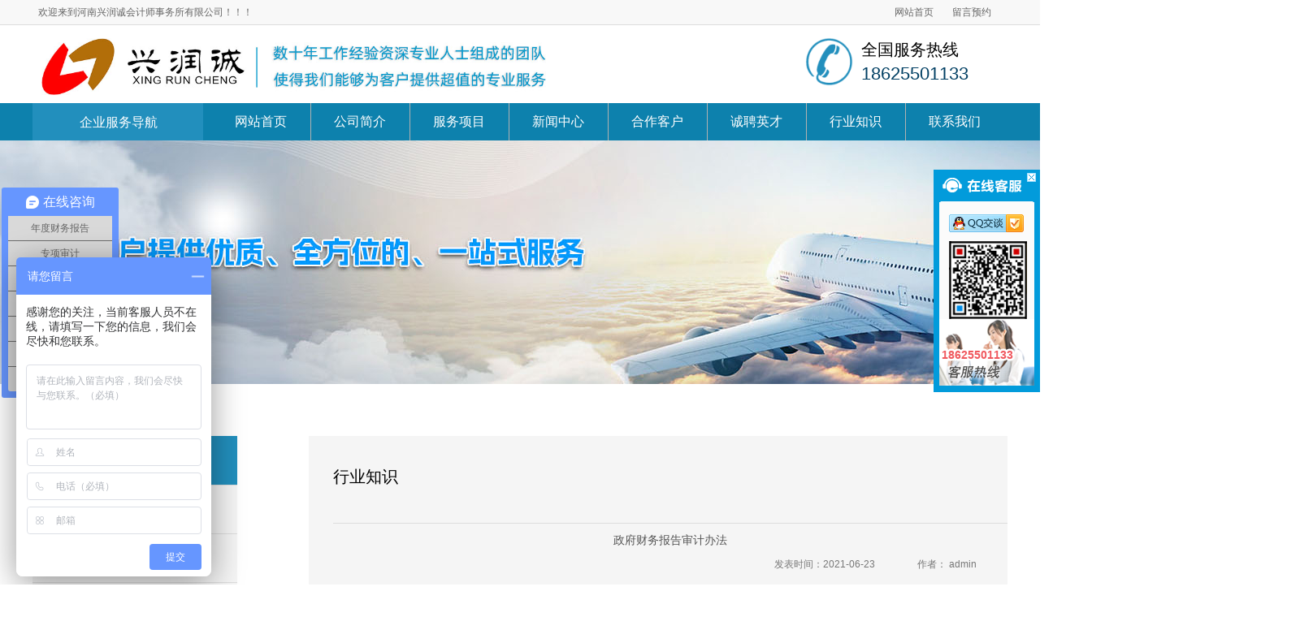

--- FILE ---
content_type: text/html;charset=utf-8
request_url: https://www.hnxrccpa.com/lists/show/8/304
body_size: 7327
content:
<!doctype html>
<html>
    <head>
        <meta charset="UTF-8">
        <title>政府财务报告审计办法</title>
        <meta name="keywords" content="财务审计,资产评估,税务咨询,河南兴润诚会计师事务所有限公司" />
        <meta name="description" content="河南兴润诚会计师事务所有限公司是经河南省财政厅批准，在河南省注册会计师协会注册备案，具有独立法人资格的会计师事务所，专业从事财务审计、审计鉴证、资产评估、会计管理、税务咨询和管理咨询的财税服务机构。全国服务热线 18625501133" />
        <link rel="shortcut icon" type="image/x-icon" href="//www.hnxrccpa.com/index/view/xrc20210105/pc/resource/img/favicon.ico"/>
        <link rel="stylesheet" href="//www.hnxrccpa.com/index/view/xrc20210105/pc/resource/css/reset1.css"> 
        <link rel="stylesheet" type="text/css" href="//www.hnxrccpa.com/index/view/xrc20210105/pc/resource/css/index.css?2026-01-22 07:07:02">
        <link rel="stylesheet" href="//www.hnxrccpa.com/index/view/xrc20210105/pc/resource/css/animate.css">
        <link href="https://cdn.bootcdn.net/ajax/libs/font-awesome/5.15.1/css/all.min.css" rel="stylesheet">
        <script src="//www.hnxrccpa.com/index/view/xrc20210105/pc/resource/js/jquery-1.10.2.min.js"></script> 
        <script src="//www.hnxrccpa.com/index/view/xrc20210105/pc/resource/js/tabbuanhuan.js?2026-01-22 07:07:02" ></script>
        <script src="//www.hnxrccpa.com/index/view/xrc20210105/pc/resource/js/base.js"></script>
        <script src="//www.hnxrccpa.com/index/view/xrc20210105/pc/resource/js/superslide.js"></script>
        <script src="//www.hnxrccpa.com/index/view/xrc20210105/pc/resource/js/wow.js"></script>
        <script type="text/javascript">
            (function () {
                var ua = navigator.userAgent.toLowerCase();
                var bIsIpad = ua.match(/ipad/i) == "ipad";
                var bIsIphoneOs = ua.match(/iphone os/i) == "iphone os";
                var bIsAndroid = ua.match(/android/i) == "android";
                var bIsWM = ua.match(/windows mobile/i) == "windows mobile";
                if (bIsIpad || bIsIphoneOs || bIsAndroid || bIsWM) {
                    window.location.href = "//www.hnxrccpa.com/wap"
                }
            })();
        </script>

        <script>
            wow = new WOW(
                    {
                        animateClass: 'animated',
                        offset: 100,
                        callback: function (box) {
                            console.log("WOW: animating <" + box.tagName.toLowerCase() + ">")
                        }
                    }
            );
            wow.init();
        </script>

        <script>
            /*兼容IE8，保证布局完整。*/
            (function () {
                if (!
                        /*@cc_on!@*/
                        0)
                    return;
                var e = "abbr, article, aside, audio, canvas, datalist, details, dialog, eventsource, figure, footer, header, hgroup, mark, menu, meter, nav, output, progress, section, time, video".split(', ');
                var i = e.length;
                while (i--) {
                    document.createElement(e[i])
                }
            })()
        </script>
		<script>
var _hmt = _hmt || [];
(function() {
  var hm = document.createElement("script");
  hm.src = "https://hm.baidu.com/hm.js?7ed9846c80075e76d0eff316882f53cd";
  var s = document.getElementsByTagName("script")[0]; 
  s.parentNode.insertBefore(hm, s);
})();
</script>
<meta name="360-site-verification" content="e25bbe93ba2c47292ca903c48f4b8739" />

    </head>
    <body>
        <div class="top">
            <div class="top-content">
                <div class="top-content-left">欢迎来到河南兴润诚会计师事务所有限公司！！！</div>
                <div class="top-content-right">
                    <a href="//www.hnxrccpa.com/">网站首页</a>
                    <a href="//www.hnxrccpa.com/contact/index/">留言预约</a>
                </div>
            </div>
        </div>
        <div class="logo-zong">
            <div class="logo">
                                <img class="logo_box_img1" src="//www.hnxrccpa.com/file/img/20200831/20200831163008_8881.jpg" alt="">
            </div>

            <div class="rexian">
                <div class="rexian-left"></div>
                <div class="rexian-right">
                    <h1 class="rexian-right-shang">全国服务热线</h1>
                    <span class="rexian-right-xia">18625501133</span>
                </div>
            </div>
        </div>
        <div class="clear"></div>
        <div class="menu-contant">
            <div class="menu-box">
                <!--left sider start-->
                <div class="side-left">
                    <a href="javascript:void(0)"><span class="inline">企业服务导航</span></a>
                                        <ul class="side-down"   style="display:none;">
                                                    <li class=" nav1a">
                                <a href="//www.hnxrccpa.com/danye/index/12">
                                    <div class="nav1div"></div>
                                    审计鉴证                                    <em class="arrows"><i>&gt;</i></em>
                                </a>
                            </li>
                                                        <li class=" nav2a">
                                <a href="//www.hnxrccpa.com/danye/index/13">
                                    <div class="nav2div"></div>
                                    会计管理                                    <em class="arrows"><i>&gt;</i></em>
                                </a>
                            </li>
                                                        <li class=" nav3a">
                                <a href="//www.hnxrccpa.com/danye/index/15">
                                    <div class="nav3div"></div>
                                    税务咨询                                    <em class="arrows"><i>&gt;</i></em>
                                </a>
                            </li>
                                                        <li class=" nav4a">
                                <a href="//www.hnxrccpa.com/danye/index/18">
                                    <div class="nav4div"></div>
                                    管理咨询                                    <em class="arrows"><i>&gt;</i></em>
                                </a>
                            </li>
                                                        <li class=" nav5a">
                                <a href="//www.hnxrccpa.com/danye/index/23">
                                    <div class="nav5div"></div>
                                    资产评估                                    <em class="arrows"><i>&gt;</i></em>
                                </a>
                            </li>
                                                    <li class=" nav6a">
                            <a href="//www.hnxrccpa.com/danye/index/1">
                                <div class="nav6div"></div>公司概况<em class="arrows"><i>&gt;</i></em>
                            </a>
                        </li>
                        <li class=" nav6a">
                            <a href="//www.hnxrccpa.com/danye/index/9">
                                <div class="nav6div"></div>联系我们<em class="arrows"><i>&gt;</i></em>
                            </a>
                        </li>

                        <!--第二层 start-->

                        <!--第二层 end-->

                    </ul>
                </div>
                <!--left sider end-->
                <!--导航菜单 start-->
                <ul class="menu-main">
                    <li><a  href="//www.hnxrccpa.com/" >网站首页</a></li>
                                            <li class="after"><a href="//www.hnxrccpa.com/danye/index/1" class="">公司简介</a>
                                                    </li>
                                            <li class="after"><a href="//www.hnxrccpa.com/danye/index/2" class="">服务项目</a>
                                                            <ul>
                                                                            <li><a href="//www.hnxrccpa.com/danye/index/12">审计鉴证</a></li>
                                                                            <li><a href="//www.hnxrccpa.com/danye/index/13">会计管理</a></li>
                                                                            <li><a href="//www.hnxrccpa.com/danye/index/15">税务咨询</a></li>
                                                                            <li><a href="//www.hnxrccpa.com/danye/index/18">管理咨询</a></li>
                                                                            <li><a href="//www.hnxrccpa.com/danye/index/23">资产评估</a></li>
                                                                            <li><a href="//www.hnxrccpa.com/danye/index/19">培训服务</a></li>
                                                                    </ul>
                                                    </li>
                                            <li class="after"><a href="//www.hnxrccpa.com/news/index/6" class="">新闻中心</a>
                                                    </li>
                                            <li class="after"><a href="//www.hnxrccpa.com/lists/index/7" class="">合作客户</a>
                                                    </li>
                                            <li class="after"><a href="//www.hnxrccpa.com/danye/index/20" class="">诚聘英才</a>
                                                    </li>
                                            <li class="after"><a href="//www.hnxrccpa.com/news/index/8" class="nav-active">行业知识</a>
                                                            <ul>
                                                                            <li><a href="//www.hnxrccpa.com/news/index/24">财务审计</a></li>
                                                                            <li><a href="//www.hnxrccpa.com/news/index/26">资产评估</a></li>
                                                                            <li><a href="//www.hnxrccpa.com/news/index/27">税务咨询</a></li>
                                                                            <li><a href="//www.hnxrccpa.com/news/index/28">审计报告</a></li>
                                                                    </ul>
                                                    </li>
                                            <li class="after"><a href="//www.hnxrccpa.com/danye/index/9" class="">联系我们</a>
                                                    </li>
                                    </ul>
                <!--导航菜单 end-->
                <!--热线 start-->
                <!--热线 end-->
                <div class="clear"></div>
            </div>
        </div> <div class="hengfu-b">
        <img src="//www.hnxrccpa.com/index/view/xrc20210105/pc/resource/img/minibanner.jpg"/>


</div>

<div class="zonghezi">
    <div class="weizhi">
        <div class="weibiao">

            <img src="//www.hnxrccpa.com/index/view/xrc20210105/pc/resource/img/weibiao.jpg">
        </div>
                <p class="neirong">
            您当前的位置：<a href="#">行业知识</a> 
        </p>
    </div>
<div class="liebiaoab">
               ﻿<div class="nn-zuo  wow slideInUp">
    <div class="hezi">
        <ul>
            
            <li><a href="#" class="a-xw" style="font-size:20px;color: #FFF;"> 行业知识	</a></li>
                            <li class=""><a href="//www.hnxrccpa.com/danye/index/1">公司简介</a></li>
                                <li class=""><a href="//www.hnxrccpa.com/danye/index/2">服务项目</a></li>
                                <li class=""><a href="//www.hnxrccpa.com/news/index/6">新闻中心</a></li>
                                <li class=""><a href="//www.hnxrccpa.com/lists/index/7">合作客户</a></li>
                                <li class=""><a href="//www.hnxrccpa.com/danye/index/20">诚聘英才</a></li>
                                <li class="curr"><a href="//www.hnxrccpa.com/news/index/8">行业知识</a></li>
                    
        </ul>
    </div>
</div>
                <div class="liebiao-you-c  wow bounceInRight animated animated" >
                    <div class="tou-zxz">
                                                
                    <div class="touzi">
                    行业知识                    </div>
                  
                    </div>
                                          <div class="tou-zxz-xia">
                      政府财务报告审计办法                      <div class="touxiazi">
                    	<span class="s11">作者： admin</span>
                    	<span class="s12"> 发表时间：2021-06-23</span>
                    </div>
                    </div>

                    <div class="neirongz">
                        <div class="net">
                                                               <img src="//www.hnxrccpa.com/index/view/xrc20210105/pc/resource/img/kunaa.png"/>
                            
                        </div>
                        <p class="shuohua">
                            <p class="MsoNormal" style="text-align:center;">
	<span style="font-family:宋体;font-size:10.5000pt;"><strong>审计署办公厅关于印发政府财务报告审计办法（试行）的通知<br />
</strong></span><span style="font-family:宋体;font-size:10.5000pt;"></span> 
</p>
<p class="MsoNormal">
	<span style="font-family:宋体;font-size:10.5000pt;">&nbsp;&nbsp;&nbsp;&nbsp;<span>第一条</span> &nbsp;<span>为加强对各级政府及其部门财务状况和运行情况的审计监督，根据《中华人民共和国审计法》《中华人民共和国预算法》《国务院关于批转财政部权责发生制政府综合财务报告制度改革方案的通知》（国发〔</span><span>2014</span><span>〕</span><span>63</span><span>号）和相关法律法规，制定本办法。</span></span><span style="font-family:宋体;font-size:10.5000pt;"></span> 
</p>
<p class="MsoNormal">
	<span style="font-family:宋体;font-size:10.5000pt;">&nbsp;</span> 
</p>
<p class="MsoNormal" style="text-indent:21.0000pt;">
	<span style="font-family:宋体;font-size:10.5000pt;"><span>第二条</span> &nbsp;<span>审计机关依照法定的职责、权限和程序对政府财务报告进行审计监督，依据政府会计准则、政府财务报告编制办法等作出审计评价。</span></span><span style="font-family:宋体;font-size:10.5000pt;"></span> 
</p>
<p class="MsoNormal" style="text-indent:21.0000pt;">
	<span style="font-family:宋体;font-size:10.5000pt;">政府财务报告审计，包括政府综合财务报告审计和政府部门财务报告审计。</span><span style="font-family:宋体;font-size:10.5000pt;"></span> 
</p>
<p class="MsoNormal" style="text-indent:18.0000pt;">
	<span style="font-family:宋体;font-size:9.0000pt;">&nbsp;</span> 
</p>
<p class="MsoNormal" style="text-indent:21.0000pt;">
	<span style="font-family:宋体;font-size:10.5000pt;">第三条&nbsp;</span><span style="font-family:宋体;font-size:10.5000pt;">&nbsp;<span>各级审计机关实施政府财务报告审计，适用本办法。</span></span><span style="font-family:宋体;font-size:10.5000pt;"></span> 
</p>
<p class="MsoNormal">
	<span style="font-family:宋体;font-size:10.5000pt;">&nbsp;</span> 
</p>
<p class="MsoNormal" style="margin-left:0.0000pt;text-indent:21.0000pt;">
	<span style="font-family:宋体;font-size:10.5000pt;">第四条&nbsp;</span><span style="font-family:宋体;font-size:10.5000pt;">&nbsp;<span>政府财务报告审计工作聚焦政府财务状况和运行情况的真实、合法、效益，着力揭示问题和风险，促进提高政府财务报告可信性和透明度，推动完善权责发生制政府综合财务报告制度，助力防范财政风险，促进提升政府运行绩效，为财政与经济决策提供有用信息，推进国家治理体系和治理能力现代化。</span></span><span style="font-family:宋体;font-size:10.5000pt;"></span> 
</p>
<p class="MsoNormal">
	<span style="font-family:宋体;font-size:10.5000pt;">&nbsp;</span> 
</p>
<p class="MsoNormal" style="text-indent:21.0000pt;">
	<span style="font-family:宋体;font-size:10.5000pt;"><span>第五条</span> &nbsp;<span>政府财务报告审计管辖范围按照《中华人民共和国审计法》和《中华人民共和国审计法实施条例》的规定确定。</span></span><span style="font-family:宋体;font-size:10.5000pt;"></span> 
</p>
<p class="MsoNormal" style="text-indent:21.0000pt;">
	<span style="font-family:宋体;font-size:10.5000pt;">审计署负责对全国政府综合财务报告、中央政府综合财务报告、中央政府部门财务报告进行审计；负责加强对下级政府财务报告的审计监督；负责指导下级审计机关的政府财务报告审计工作。</span><span style="font-family:宋体;font-size:10.5000pt;"></span> 
</p>
<p class="MsoNormal" style="text-indent:21.0000pt;">
	<span style="font-family:宋体;font-size:10.5000pt;">&nbsp;&nbsp;&nbsp;&nbsp;<span>地方各级审计机关负责对本行政区政府综合财务报告、本级政府综合财务报告和本级政府部门财务报告进行审计。省、市级审计机关负责加强对下级政府财务报告的审计监督；负责指导本行政区内下级审计机关的政府财务报告审计工作。</span></span><span style="font-family:宋体;font-size:10.5000pt;"></span> 
</p>
<p class="MsoNormal" style="text-indent:21.0000pt;">
	<span style="font-family:宋体;font-size:10.5000pt;">&nbsp;</span> 
</p>
<p class="MsoNormal" style="text-indent:21.0000pt;">
	<span style="font-family:宋体;font-size:10.5000pt;"><span>第六条</span> &nbsp;<span>政府财务报告审计应当纳入年度审计项目计划管理，既可以单独实施，也可以结合预算执行情况审计、决算草案审计等项目统筹安排实施。</span></span><span style="font-family:宋体;font-size:10.5000pt;"></span> 
</p>
<p class="MsoNormal" style="text-indent:21.0000pt;">
	<span style="font-family:宋体;font-size:10.5000pt;">&nbsp;</span> 
</p>
<p class="MsoNormal" style="text-indent:21.0000pt;">
	<span style="font-family:宋体;font-size:10.5000pt;"><span>第七条</span> &nbsp;<span>政府财务报告审计应关注政府及其部门的资产、负债、收入、费用等情况的真实、合法、效益。</span></span><span style="font-family:宋体;font-size:10.5000pt;"></span> 
</p>
<p class="MsoNormal" style="text-indent:21.0000pt;">
	<span style="font-family:宋体;font-size:10.5000pt;">政府综合财务报告审计的内容包括：政府财务状况和运行情况，政府综合财务报告编报披露情况，政府财政财务管理情况，相关电子数据及信息系统设计运行情况，以及其他需要审计的内容。</span><span style="font-family:宋体;font-size:10.5000pt;"></span> 
</p>
<p class="MsoNormal" style="text-indent:21.0000pt;">
	<span style="font-family:宋体;font-size:10.5000pt;">政府部门财务报告审计的内容包括：部门财务状况和运行情况，政府部门财务报告编报披露情况，部门财政财务管理情况，相关电子数据及信息系统设计运行情况，以及其他需要审计的内容。</span><span style="font-family:宋体;font-size:10.5000pt;"></span> 
</p>
<p class="MsoNormal" style="text-indent:21.0000pt;">
	<span style="font-family:宋体;font-size:10.5000pt;">&nbsp;</span> 
</p>
<p class="MsoNormal" style="text-indent:21.0000pt;">
	<span style="font-family:宋体;font-size:10.5000pt;">&nbsp;&nbsp;&nbsp;&nbsp;<span>第八条</span> &nbsp;<span>审计机关派出审计组实施审计。审计组向派出审计组的审计机关提交审计报告。审计报告的内容一般应包括：</span></span><span style="font-family:宋体;font-size:10.5000pt;"></span> 
</p>
<p class="MsoNormal" style="text-indent:21.0000pt;">
	<span style="font-family:宋体;font-size:10.5000pt;">（一）审计依据和实施审计的基本情况，包括审计范围、内容、方式等；</span><span style="font-family:宋体;font-size:10.5000pt;"></span> 
</p>
<p class="MsoNormal" style="text-indent:21.0000pt;">
	<span style="font-family:宋体;font-size:10.5000pt;">（二）被审计单位基本情况；</span><span style="font-family:宋体;font-size:10.5000pt;"></span> 
</p>
<p class="MsoNormal" style="text-indent:21.0000pt;">
	<span style="font-family:宋体;font-size:10.5000pt;">（三）审计评价意见，基于充分适当的审计证据，对于审计范围内被审计单位财务状况和运行情况的真实、合法、效益等做出客观评价；</span><span style="font-family:宋体;font-size:10.5000pt;"></span> 
</p>
<p class="MsoNormal" style="text-indent:21.0000pt;">
	<span style="font-family:宋体;font-size:10.5000pt;">（四）审计发现主要问题的事实、定性以及依据的法律法规标准等；</span><span style="font-family:宋体;font-size:10.5000pt;"></span> 
</p>
<p class="MsoNormal" style="text-indent:21.0000pt;">
	<span style="font-family:宋体;font-size:10.5000pt;">（五）根据审计发现问题提出的审计处理、处罚意见或审计建议；</span><span style="font-family:宋体;font-size:10.5000pt;"></span> 
</p>
<p class="MsoNormal" style="text-indent:21.0000pt;">
	<span style="font-family:宋体;font-size:10.5000pt;">（六）其他需要反映和说明的情况。</span><span style="font-family:宋体;font-size:10.5000pt;"></span> 
</p>
<p class="MsoNormal" style="text-indent:21.0000pt;">
	<span style="font-family:宋体;font-size:10.5000pt;">&nbsp;</span> 
</p>
<p class="MsoNormal" style="text-indent:21.0000pt;">
	<span style="font-family:宋体;font-size:10.5000pt;">第九条&nbsp;</span><span style="font-family:宋体;font-size:10.5000pt;">&nbsp;<span>审计组的审计报告提交审计机关前，应当按规定征求被审计单位的意见。审计机关按照规定的程序对审计组的审计报告进行审议，并对被审计单位的意见一并研究后，向被审计单位出具审计报告。</span></span><span style="font-family:宋体;font-size:10.5000pt;"></span> 
</p>
<p class="MsoNormal">
	<span style="font-family:宋体;font-size:10.5000pt;">&nbsp;</span> 
</p>
<p class="MsoNormal" style="text-indent:21.0000pt;">
	<span style="font-family:宋体;font-size:10.5000pt;"><span>第十条</span> &nbsp;<span>中央政府财务报告审计结果，应当报中央审计委员会和国务院，同时报全国人民代表大会常务委员会备案。</span></span><span style="font-family:宋体;font-size:10.5000pt;"></span> 
</p>
<p class="MsoNormal" style="text-indent:21.0000pt;">
	<span style="font-family:宋体;font-size:10.5000pt;">地方政府财务报告审计结果，应当报本级党委审计委员会、本级人民政府和上一级审计机关，同时报本级人民代表大会常务委员会备案。</span><span style="font-family:宋体;font-size:10.5000pt;"></span> 
</p>
<p class="MsoNormal" style="text-indent:21.0000pt;">
	<span style="font-family:宋体;font-size:10.5000pt;">&nbsp;</span> 
</p>
<p class="MsoNormal" style="text-indent:21.0000pt;">
	<span style="font-family:宋体;font-size:10.5000pt;"><span>第十一条</span> &nbsp;<span>审计机关应当向社会公布政府财务报告审计结果，但法律、行政法规规定不予公布的内容除外。</span></span><span style="font-family:宋体;font-size:10.5000pt;"></span> 
</p>
<p class="MsoNormal" style="text-indent:21.0000pt;">
	<span style="font-family:宋体;font-size:10.5000pt;">&nbsp;</span> 
</p>
<p class="MsoNormal" style="text-indent:21.0000pt;">
	<span style="font-family:宋体;font-size:10.5000pt;"><span>第十二条</span> &nbsp;<span>审计机关可以根据工作需要，聘请具有政府财务报告审计相关专业知识的人员参加政府财务报告审计。</span></span><span style="font-family:宋体;font-size:10.5000pt;"></span> 
</p>
<p class="MsoNormal" style="text-indent:21.0000pt;">
	<span style="font-family:宋体;font-size:10.5000pt;">参加审计工作人员，应当遵循《中华人民共和国审计法》《中华人民共和国审计法实施条例》《中华人民共和国国家审计准则》以及审计机关的有关规定，做到依法审计、文明审计。</span><span style="font-family:宋体;font-size:10.5000pt;"></span> 
</p>
<p class="MsoNormal" style="text-indent:21.0000pt;">
	<span style="font-family:宋体;font-size:10.5000pt;">&nbsp;</span> 
</p>
<p class="MsoNormal" style="text-indent:21.0000pt;">
	<span style="font-family:宋体;font-size:10.5000pt;">第十三条&nbsp;</span><span style="font-family:宋体;font-size:10.5000pt;">&nbsp;<span>审计机关和参加审计工作人员对政府财务报告审计工作中知悉的国家秘密、商业秘密、工作秘密、个人隐私等，负有保密义务。</span></span><span style="font-family:宋体;font-size:10.5000pt;"></span> 
</p>
<p class="MsoNormal">
	<span style="font-family:宋体;font-size:10.5000pt;">&nbsp;</span> 
</p>
<p class="MsoNormal" style="margin-left:0.0000pt;text-indent:21.0000pt;">
	<span style="font-family:宋体;font-size:10.5000pt;">第十四条&nbsp;</span><span style="font-family:宋体;font-size:10.5000pt;">&nbsp;<span>对审计机关职责和权限、审计程序、审计质量控制，以及审计机关和被审计单位的法律责任等，本办法未作规定的，依照《中华人民共和国审计法》《中华人民共和国审计法实施条例》《中华人民共和国国家审计准则》和其他有关法律法规执行。</span></span><span style="font-family:宋体;font-size:10.5000pt;"></span> 
</p>
<p class="MsoNormal">
	<span style="font-family:宋体;font-size:10.5000pt;">&nbsp;</span> 
</p>
<p class="MsoNormal" style="margin-left:0.0000pt;text-indent:21.0000pt;">
	<span style="font-family:宋体;font-size:10.5000pt;">第十五条&nbsp;</span><span style="font-family:宋体;font-size:10.5000pt;">&nbsp;<span>地方各级审计机关可以根据本办法制定具体办法。</span></span><span style="font-family:宋体;font-size:10.5000pt;"></span> 
</p>
<p class="MsoNormal">
	<span style="font-family:宋体;font-size:10.5000pt;">&nbsp;</span> 
</p>
<p class="MsoNormal" style="margin-left:0.0000pt;text-indent:21.0000pt;">
	<span style="font-family:宋体;font-size:10.5000pt;">第十六条&nbsp;</span><span style="font-family:宋体;font-size:10.5000pt;">&nbsp;<span>本办法由审计署负责解释。</span></span><span style="font-family:宋体;font-size:10.5000pt;"></span> 
</p>
<p class="MsoNormal">
	<span style="font-family:宋体;font-size:10.5000pt;">&nbsp;</span> 
</p>
<p class="MsoNormal" style="text-indent:21.0000pt;">
	<span style="font-family:宋体;font-size:10.5000pt;"><span>第十七条</span> &nbsp;<span>本办法自发布之日起施行。</span></span><span style="font-family:宋体;font-size:10.5000pt;"></span> 
</p>                        </p>
                   
                    </div>
                    
					<div class="xialieb">
						  上一篇：<a href='//www.hnxrccpa.com/lists/show/8/305'>增值税会计处理规定</a><br/>下一篇：<a href='//www.hnxrccpa.com/lists/show/8/302'>应交税费审计</a>					</div>







                </div>
            </div>
        </div>

        <div class="clear"></div><script>
var _hmt = _hmt || [];
(function() {
  var hm = document.createElement("script");
  hm.src = "https://hm.baidu.com/hm.js?3b397294a77b9270e3c237902fce7873";
  var s = document.getElementsByTagName("script")[0]; 
  s.parentNode.insertBefore(hm, s);
})();
</script>
<div class="bottom wow slideInUp">
    <div class="bottom-center">
        <div class="bottom-center-logo">
                <img src="//www.hnxrccpa.com/index/view/xrc20210105/pc/resource/img/btlogo.png" alt="官方微信" />
        </div>
        <div class="bottom-center-zuo">
            <p class="bottom-center-zuo-one">专业财务审计服务机构</p>
            <p class="bottom-center-zuo-four">
                电话：18625501133            </p>
            <p class="bottom-center-zuo-four">
                地址：河南自贸试验区郑州片区（郑东）康平路18号            </p>
            <p class="bottom-center-zuo-four">
                邮箱：1350583227@qq.com            </p>
        </div>
        <div class="bottom-center-zhong">
            <p class="bottom-center-zhong-one">热门标签</p>
            <ul class="ul-one">
                                    <li><a href="//www.hnxrccpa.com/danye/index/1">公司简介</a></li>

                                    <li><a href="//www.hnxrccpa.com/danye/index/2">服务项目</a></li>

                                    <li><a href="//www.hnxrccpa.com/news/index/6">新闻中心</a></li>

                            </ul>
            <ul class="ul-two">
                                    <li><a href="//www.hnxrccpa.com/danye/index/20">诚聘英才</a></li>
                                    <li><a href="//www.hnxrccpa.com/news/index/8">行业知识</a></li>
                                    <li><a href="//www.hnxrccpa.com/danye/index/9">联系我们</a></li>
                            </ul>



        </div>
        <div class="bottom-center-you" style="display:none;">
                                <img src="//www.hnxrccpa.com/file/img/20210106/20210106145918_8635.png" class="erweima ">
                       

            <p class="saomajieshao">扫码关注</p>
        </div>
    </div>
</div>



<div class="dibu">
    <div class="dibu-content">
        <p class="dibu-content-one">
            友情链接 :
                            <span><a target="_blank" href="http://www.hncz.gov.cn/">河南省财政厅</a>丨</span>

                                <span><a target="_blank" href="http://www.mof.gov.cn/index.htm">国家财政部</a>丨</span>

                                <span><a target="_blank" href="http://www.saic.gov.cn/">国家工商行政管理总局</a>丨</span>

                                <span><a target="_blank" href="http://www.henicpa.org.cn/index.html">河南省注册会计师协会</a>丨</span>

                
        </p>
        <p class="dibu-content-two">版权所有 &copy  &nbsp;<a href="https://www.hnxrccpa.com" target="_blank" >河南兴润诚会计师事务所有限公司</a>  &nbsp;&nbsp;<a href="http://beian.miit.gov.cn" target="_blank" style="color:#fff;"> 豫ICP备19007470号</a></p>
    </div>	
</div>
<script type="text/javascript" src="//www.hnxrccpa.com/index/view/xrc20210105/pc/resource/js/kefu.js"></script>
<style>
    .keifu{ position:fixed; top:10%; right:0; width:131px;  _position:absolute; 
            z-index:990;}
    .keifu_tab{ width:160px;}
    .icon_keifu{ width:26px; height:100px; float:left; background:url(//www.hnxrccpa.com/index/view/xrc20210105/pc/resource/img/keifu.png) 0 0; position:relative; display:none; cursor:pointer;}
    .keifu_box{ float:left; width:131px;}
    .keifu_tab img{ display:block;}
    .keifu_head{ width:131px; height:41px; background:url(//www.hnxrccpa.com/index/view/xrc20210105/pc/resource/img/keifu.png); background-position: 0 -103px; font-size:0; line-height:0; position:relative;}
    .keifu_close:link,.keifu_close:visited{ display:block; width:11px; height:11px; background:url(//www.hnxrccpa.com/index/view/xrc20210105/pc/resource/img/keifu.png) -42px 0; position:absolute; top:5px; right:5px;}
    .keifu_close:hover{ background-position:-60px 0;}
    .keifu_con{ border-left:7px solid #029bdb; border-right:7px solid #029bdb; padding-top:15px; background:#fbfbfb;}
    .keifu_con li{height:33px; padding-left:12px;}
    .keifu_con .weixin{ height:96px;}
    .keifu_con .phone1{position:absolute;bottom:60px;left:10px;height:30px;line-height:30px;font-size:14px;color:#F0585E;font-weight:800;}
    .keifu_con .phone2{position:absolute;bottom:60px;left:10px;height:30px;line-height:30px;font-size:14px;color:#fff;font-weight:800;-webkit-text-stroke:5px #fff;}
    .keifu_con .bt{ font-size:16px; height:30px; line-height:30px; text-align:left; padding:0 0 0 20px; color:#012646;}
    .keifu_bot{ width:131px; height:119px; background:url(//www.hnxrccpa.com/index/view/xrc20210105/pc/resource/img/keifu.png); background-position:0 -150px; }
</style>
<div class="keifu">
    <div class="keifu_tab">
        <div class="icon_keifu"></div>
        <div class="keifu_box">
            <div class="keifu_head"><a href="javascript:void(0)" class="keifu_close"></a></div>
            <ul class="keifu_con">
                                    <li><a target="_blank" href="http://wpa.qq.com/msgrd?v=3&uin=1350583227&site=qq&menu=yes"><img src="//www.hnxrccpa.com/index/view/xrc20210105/pc/resource/img/qq.png"/></a></li>
                    
                         

                <li class="weixin"><img src="//www.hnxrccpa.com/file/img/20210106/20210106145918_8635.png" width="96" alt="官方微信" /></li>
                <div class="phone2">18625501133</div>
                <div class="phone1">18625501133</div>
            </ul>
            <div class="keifu_bot"></div>
        </div>
    </div>
</div>

</body>
</html>



--- FILE ---
content_type: text/css
request_url: https://www.hnxrccpa.com/index/view/xrc20210105/pc/resource/css/index.css?2026-01-22%2007:07:02
body_size: 10616
content:
body{overflow-x:hidden;position:relative;}
.top{width: 100%;height:30px;background: #F8F8F8;border-bottom:1px solid #DDDDDD;color:#666666;}
.top-content{width:1200px;height:30px;margin:0 auto;}
.top-content-left{width:823px;height: 30px;line-height: 30px;font-size: 12px;color: #666666;float: left;padding-left:7px; }
.top-content-right{width: auto;height: 30px;float: right;line-height: 30px;font-size: 12px;}
.top-content-right a{color: #666666;margin-right:20px; }


.logo-zong{width:1200px;height:90px;background:#FFFFFF;margin:0 auto; }
.logo{width:344px;height:90px;float: left;padding-top:6px;padding-left: 11px;}
.logo_box_img1{height:70px;margin-top:10px;}

.rexian{width:250px;height:90px;float: right;}
.rexian-left{position:relative;float:left;top:15px;left:0px;width:60px;height:60px;background-image: url(../img/dianhua.png) ;background-size:100% 100%;background-repeat:no-repeat;}
.rexian-right{width: 180px;height:90px;float: right;margin-top:15px;}
.rexian-right-shang{width: 180px;height:30px;line-height:30px;font-size:20px;font-weight:normal;color:#000;}
.rexian-right-xia{width: 180px;height:30px;line-height:30px;display: block;font-size:22px;color: #013F63;}


.menu-contant{position:relative;width:100%;height:46px;background-color:#0D81AD;}
.menu-box {width: 1200px;height:46px;position: relative;margin: 0 auto; z-index: 2;}






.side-left {position: relative;width: 210px; height:46px;display:block;margin-right: 10px; float: left;}
.side-left>a {display: block;padding: 0 40px;line-height: 46px;width: 130px; height:46px;background: #228FBD;color: #fff;text-align: left;font-size: 16px;}
.side-left>a>span {margin-left:18px;font-size: 16px;}

.side-down {position: absolute;height:450px;top: 46px;left: 0;right: 0;background:#154555; opacity:0.8;border-top:2px  solid #cccccc; }
.side-down>li {display: block;}
.side-down>li>a {height: 64px;position: relative;display: block;line-height: 67px;padding: 0 23px 0 70px;color: #FFFFFF;white-space: nowrap;overflow: hidden;
                 text-overflow: ellipsis;font-weight: normal;font-size: 16px;}
.side-down>li:hover>a {background: #fff;color: #333;}


.side-down>li>a>.arrows {position: absolute;top: 8%;margin-top: -5px;right: 25px;display: block;width: 5px;height: 9px;}

.side-down>li:hover .sub-side {display: block;}
.nav1a .nav1div{position:absolute;top:22px;left:26px;width:25px;height:25px;background:url(../img/nav11.png);}
.nav1a:hover .nav1div{background:url(../img/nav12.png);}
.nav2a .nav2div{position:absolute;top:22px;left:26px;width:25px;height:25px;background:url(../img/nav21.png);}
.nav2a:hover .nav2div{background:url(../img/nav22.png);}
.nav3a .nav3div{position:absolute;top:22px;left:26px;width:25px;height:25px;background:url(../img/nav31.png);}
.nav3a:hover .nav3div{background:url(../img/nav32.png);}
.nav4a .nav4div{position:absolute;top:22px;left:26px;width:25px;height:25px;background:url(../img/nav41.png);}
.nav4a:hover .nav4div{background:url(../img/nav42.png);}
.nav5a .nav5div{position:absolute;top:22px;left:26px;width:25px;height:25px;background:url(../img/nav51.png);}
.nav5a:hover .nav5div{background:url(../img/nav52.png);}
.nav6a .nav6div{position:absolute;top:20px;left:26px;width:25px;height:25px;background:url(../img/nav61.png);}
.nav6a:hover .nav6div{background:url(../img/nav62.png);}



.menu-main {width: 980px;height:46px;float: right;line-height: 46px;}
.menu-main>li{float: left;font-size: 16px;width:122px;height: 46px;text-align: center;line-height:46px;}
.menu-main a{width:122px;display: block;border-right: 1px solid #B1B1B1;height:46px;line-height:46px;color: #fff}
.menu-main a:hover{color:red;}

.menu-main li ul{
    display: none;
    z-index: 99900;
    position:absolute;
    float:left;
    margin: 0;
}
.menu-main li ul li{
    float: none;
    height:40px;
    width: 100%;
    line-height:40px;
    background:#228fbd;
    padding:0;
    margin:0;
    border-top:1px #ccc dashed;
}
.menu-main ul>li>ul>li>a{
    width: 100%;
    height:40px;line-height:40px;
    color:#666;
}
.menu-main li:hover ul{
    display: block;
}





/*公用大banner*/
.global-banner {
    overflow: hidden;
    height: 450px;
    position: relative;
    min-width: 1180px;
}
.global-banner .bd {
    width: 1920px;
    position: absolute;
    left: 50%;
    margin-left: -960px;
    height: 450px;
    color: #000;
    font-size: 20px;
    text-align: center;
}
.global-banner .hd{
    text-align: center;
    position: absolute;
    /*left: 50%;*/
    z-index: 1;
    bottom: 32px;
    left:440px;
    width: 100%;
}
.global-banner .hd>ul{
    display: inline-block;
    padding: 0px 15px;
    border-radius: 10px;
}
.global-banner .hd li{
    display: inline-block;
    *display: inline;
    *zoom: 1;
    vertical-align: middle;
    width: 10px;
    height: 10px;
    background: #7b695c;
    margin: 0 5px;
    font-size: 0;
    cursor: pointer;
    border-radius: 100%;
}
.global-banner .hd li.on{
    background: #fff;
}
.full-time {
    position: absolute;
    top: 0;
    left: 0;
    right: 0;
    bottom: 0;
    z-index: 2;
}

/* 首页  服务项目*/
.heng-wenzi-one{position:relative;width: 1200px;height:125px;background:#fff;margin: 0 auto; margin-top: 20px;}
.heng-wenzi-shang{width:1200px;height: 32px;padding-top:33px;font-size:30px;color: #000;text-align: center;}
.heng-wenzi-xia{width:1200px;height: 60px;line-height:60px;font-size:14px;color: #000;text-align: center;}

.xiangqing-right-shang{position:relative;width:1200px;height:320px;margin:30px auto;}
.list-one{position:relative;width:189px;height:300px;margin-left:10px;border: 1px solid #D1D1D1;background:#FFFFFF;float: left;}
.list-one:first-child{margin-left:0px;}
.list-one:hover{border: 1px solid #0096e2;}
.list-one-zuo{position:relative;width:189px;height:100px;float: left;text-align:center;background:#eee;}
.list-one-zuo img{position:relative;width:60px;height:60px;margin:0 auto;margin-top:20px;}
.list-one-you{width:169px;height:180px;float:right;margin:10px;}
.list-one-you-shang{position:relative;width: 169px;height:30px;text-align:center;overflow:hidden;line-height:30px;font-size:20px;color: #0096e2;}
.list-one-you-xia{position:relative;width: 169px;height:100px;overflow:hidden;line-height:25px;font-size:14px;font-weight:bold;color: #111;}
.list-one .bt_box{position:relative;width:169px;height:50px;}
.list-one .bt_box a{position:relative;float:left;width:50px;font-size:12px;color:#fff;background:#D8281B;line-height:30px;padding:0 9px;border-radius:10px;margin:10px 8px;}
.list-one .bt_box a:hover{background:#FF5D50;}
/*.list-one .bt_box a.index_qq{background:#48C4FF;}
.list-one .bt_box a.index_qq:hover{background:#B3E6FE;}*/
/* 首页  客户心声*/
/*专页团队 css style*/
.tuandui-box{width: 100%;height:360px;background: #B2D8FC;}
.team-major {
    width: 1200px;
    margin: 0 auto;
}
.index-title{
    text-align: center;
    font-size: 30px;
    width:1200px;
    height: 75px;
    line-height: 80px;
    color: #000000;

}
.team-list {
    overflow: hidden;
    padding: 0 20px 10px;
}
.team-list>li {
    display: block;
    width: 170px;
    margin: 0 15px;
    float: left;
    padding: 68px 0 10px;
}
.team-list>li>a {
    position: relative;
    display: block;
    border-top: 1px #2892f5 solid;
    background: #B2D8FC;
    padding: 75px 0 30px;
    text-align: center;
    /*box-shadow: 0 0 11px 4px rgba(0,0,0,.05);*/
    transition: all 0.5s linear 0.1s;
}
.team-list>li>a:hover {
    background: #2892f5;
    box-shadow: 0 0 20px 1px rgba(0,0,0,.1);
}
.team-list>li>a .user-describe,
.team-list>li>a .user-experience,
.team-list>li>a .user-name,
.team-list>li>a .user-name>big{
    transition: all 0.5s linear 0.1s;
}
.team-list>li>a:hover .user-describe,
.team-list>li>a:hover .user-experience,
.team-list>li>a:hover .user-name,
.team-list>li>a:hover .user-name>big{
    color: #fff;
}
.tema-img {
    position: absolute;
    top: -68px;
    left: 50%;
    margin-left: -72px;
    width: 134px;
    height: 134px;
    border: 5px #0096e2 solid;
    border-radius: 100%;
    overflow: hidden;
    background:#fff;
    display:flex;
    align-items:center;
}
.tema-img>img {
    width:120px;
    margin:0 auto;
    position: relative;
    z-index: 2;
}
.user-name {
    font-size: 14px;
    color: #999;
    line-height: 30px;
}
.user-name>big {
    margin-right: 5px;
    font-size: 18px;
    color: #333;
    font-weight: bold;
}
.user-experience {
    font-size: 14px;
    color: #999;
    text-align: center;
    padding: 10px 0;
}
.user-experience>label {
    display: inline-block;
    *display: inline;
    *zoom:1;
    vertical-align: middle;
    padding: 0 14px;
}
.user-experience>label.spacer {
    display: inline-block;
    *display: inline;
    *zoom:1;
    vertical-align: middle;
    padding: 0;
    height: 30px;
    border-left: 1px #e9e9e9 solid;
}
.user-describe {
    font-size: 16px;
    color: #111;
    padding: 0 10px;
    white-space: nowrap;
    overflow: hidden;
    text-overflow: ellipsis;
    font-weight:bold;
}
.team-p-r {
    display: block;
    position: absolute;
    top:100px;
    /*margin-top: -25px;*/
}
.team-p-r>i {
    display: block;
    width: 20px;
    height: 50px;
}
.team-p-r.prev {
    left: 0;
}
.team-p-r.prev>i {
    background-position: 0 0;
    border: 10px solid #B2D8FC;
    border-right-color: #46434A;
    width: 0;
    height: 0;
}
.team-p-r.prev:hover>i {
    background-position: 0 -50px;
}
.team-p-r.next {
    right: 0;
}
.team-p-r.next>i {
    background-position: -20px 0;
    border: 10px solid #B2D8FC;
    border-left-color: #46434A;
    width: 0;
    height: 0;
}
.team-p-r.next:hover>i {
    background-position: -20px -50px;
}
.team-slide {
    position: relative;
    margin:20px 0;
}
/* 团队轮播结束 */

/* 四个图标开始 */
.heng-wenzi-two{position:relative;width: 1200px;height:125px;background:#fff;margin: 0 auto;}
.heng-wenzi-shangg{width:1200px;height: 32px;padding-top:33px;font-size:30px;-color: #fff;text-align: center;}
.heng-wenzi-xiaa{width:1200px;height: 60px;line-height:60px;font-size:14px;-color: #fff;text-align: center;}

.zhenggui-zong{width:1200px;height:280px;background:#FFFFFF;margin: 0 auto;padding-top:52px;}
.zhenggui-zong-nei{width: 1200px;height:280px;background:#FFFFFF;margin: 0 auto;}
.neibu-a{width:300px;height:280px;cursor:pointer; float: left;
         text-align:center;
         transition: All 1.3s ease-in-out;
         -webkit-transition: All 1.3s ease-in-out;
         -moz-transition: All 1.3s ease-in-out;
         -o-transition: All 1.3s ease-in-out;}
.neibu-a:hover{ 
    transform: rotateY(360deg);
    -webkit-transform: rotateY(360deg);
    -moz-transform: rotateY(360deg);
    -o-transform: rotateY(360deg);
    -ms-transform: rotateY(360deg);}
.neibu-a-tu{position:relative;height:170px;}

.zhenggui{width:260px;height:28px;display: block;color: #000000;font-size: 16px;text-align: center;margin-top: 22px;margin-left:20px;
          border-bottom:2px solid #70BA3C; }


.xiabiao{position: absolute;left:533px;top:122px;}


.koubei{width:152px;height:60px;line-height:60px;text-align:center;color: #656565;font-size: 14px;}


/* 四个图标结束 */


























/* tab切换开始 */
.box{margin:1em auto;width:1200px;background:#FFFFFF;height:px;margin: 0 auto;}
.Menubox{width:960px;height:120px;line-height:120px;background:#FFFFFF;margin: 0 auto;}
.Menubox li{float:left;height:120px;cursor:pointer;width:160px;text-align:center;color:#949694;font-size: 16px;color: #000000;}
.Menubox li.hover{background:url(../img/xiabb.jpg) no-repeat;background-position:38px 86px;width:160px;height:120px;border-bottom:0;color:#044B91;}
.Contentbox{position:relative;width:1200px;height:300px;overflow:hidden;background:#FFFFFF;}

.zzz{position: absolute;top:30px;left: 1px;}
.yyy{position: absolute;top: 30px;left: 259px;}
.neibudiv{width: 1200px;;height:300px;background:#fff;-margin-left: 10px;}

.biaoti-zi{width:249px;height: 114px;background:#033C74;margin-top: 30px;}
.biaoti-zi-one{width: 221px;height: 27px;font-size:16px;color:#FFFFFF;padding-top:33px;padding-left: 28px ;}
.biaoti-zi-two{width: 221px;height: 54px;font-size:20px;color:#FFFFFF;padding-left: 28px;}
.bt-xia{width:221px;height:231px;padding-top: 27px;padding-left:28px;}
.bt-xia ul{width: 200px;height: 185px;border-top:1px dashed #FFFFFF;padding-top: 25px;}
.bt-xia ul li{height: 31px;width: 200px;font-size: 16px;color: #FFFFFF;}
.bt-xia a{color: #FFFFFF}

.huantu{width:193px;height:65px;padding-left: 120px;}

.kuaidian{font-size: 12px;margin-left: 80px;margin-top: 18px;cursor: pointer;width: 148px;height:35px;background:#FFFFFF;border: 1px solid #064B91;color: #064B91;}

/* tab切换结束 */






.yuyuexiangqing-zong{width:1200px;height:310px;background:#FFFFFF;margin: 0 auto;margin-top: 20px;}
.xiangqing-left{width:210px;height:310px;background:url(../img/xiangqing-bj.jpg) repeat-x;float: left;}
.mianfeiyuyue{width:195px;height:33px;font-size:22px;padding-left:15px;padding-top:12px;color:#FFFFFF;font-weight: normal;}
.biaodan{width:165px;height:250px;margin-left:19px;}
.xingming{width: 150px;height:28px;line-height:28px;padding-left:15px;border: none;outline: none;font-size:12px;color: #7E7E7E;}
.dianhua-A{width: 150px;height:28px;line-height:28px;padding-left:15px;margin-top:12px;border: none;outline: none;font-size:12px;color: #7E7E7E;}
.xiala{width: 165px;height:28px;line-height:28px;padding-left:15px;margin-top:12px;border: none;outline: none;font-size:12px;color: #000000;}
/*.miaoshu{width: 150px;height:82px;background:red;padding-left:15px;
resize: none;margin-top:12px;padding-top:8px;overflow:hidden;border: none;outline: none;font-size:12px;color: #7E7E7E;background: #FFFFFF; }*/
.miaoshu{width: 165px;height:82px;background:red;margin-top:12px;padding-top:8px;overflow:hidden;text-indent: 15px;outline: none;font-size:12px;color: #7E7E7E;background: #FFFFFF;}
.anniu{width:165px;height:28px;line-height:28px;color:#FEF7F6;cursor: pointer;font-size:14px;background:#EE5F59;margin-top:13px; }
.xiangqing-right{width:985px;height: 310px;float: right;}





.hezuokehu{width: 1200px;height: 115px;line-height:115px;margin:0 auto;background: #FFFFFF;font-size: 30px;color: #000000;text-align: center}

.list-two{width:238px;height:153px;margin-right:8px;border: 1px solid #D1D1D1;background:#FFFFFF;float: left;}
.list-two:hover{opacity: 0.7;}
.list-two-zuo{width:60px;height:108px;padding-left:20px;padding-top:35px;float: left;}
.list-two-you{width:158px;height:150px;float:right;}
.list-two-you-shang{width: 133px;height: 38px;padding-top:31px;padding-left:25px;font-size:18px;color: #000000;}
.list-two-you-xia{width: 133px;height:80px;line-height:18px;padding-left:25px;font-size:14px;color: #585858;}
.list-three{width:238px;height:153px;margin-right:9px;border: 1px solid #D1D1D1;background:#FFFFFF;float: left;}
.list-three:hover{opacity: 0.7;}
.list-three-zuo{width:60px;height:108px;padding-left:20px;padding-top:35px;float: left;}
.list-three-you{width:158px;height:150px;float:right;}
.list-three-you-shang{width: 133px;height: 38px;padding-top:31px;padding-left:25px;font-size:18px;color: #000000;}
.list-three-you-xia{width: 133px;height:80px;line-height:18px;padding-left:25px;font-size:14px;color: #585858;}
.list-four{width:238px;height:153px;border: 1px solid #D1D1D1;background:#FFFFFF;float: left;}
.list-four:hover{opacity: 0.7;}
.list-four-zuo{width:60px;height:108px;padding-left:20px;padding-top:35px;float: left;}
.list-four-you{width:158px;height:150px;float:right;}
.list-four-you-shang{width: 133px;height: 38px;padding-top:31px;padding-left:25px;font-size:18px;color: #000000;}
.list-four-you-xia{width: 133px;height:80px;line-height:18px;padding-left:25px;font-size:14px;color: #585858;}
















.xinwen-zhishi-box{width: 1200px;height:355px;margin: 0 auto;}
.xinwen-zhishi-box-zuo{width: 580px;height: 355px;float: left;}
.xinwen-box{width:580px;height:85px;}
.xinwen-box-left{width:50px;height: 61px;padding-top:24px;float: left;background:#FFFFFF;}
.xinwen-box-right{width:530px;height: 85px;line-height:85px;float: right;background:#FFFFFF;font-size:30px;color: #000000;}
.list-xiangqing{width:580px;height:270px; }
.list-xiangqing li{width: 575px;height:43px;line-height:44px;font-size:16px;padding-left:5px;border-bottom:1px dashed #C2C2C2;}
.list-xiangqing a{text-decoration: none;color:#070707;width: 100%;height: 100%;display: block;}
.list-xiangqing a p{float: left;width:480px;overflow: hidden;height:100%;};
.list-xiangqing a span{
    float: left;
}
.list-xiangqing a:hover{color:#2992F5;}
.list-xiangqing span{float: right;font-size: 14px;margin-right: 15px;}
.xinwen-zhishi-box-you{width: 580px;height: 555px;float:right;}
.hezuo-xiangqing{width: 1200px;height:234px;background:#FFFFFF;margin: 0 auto;-border: 1px solid #B6B3B3;overflow: hidden}
.hezuo-xiangqing-shang{width:1198px;height: 115px;border-bottom:1px solid #B6B3B3;}
.s1{width: 199px;height:115px;float: left;border-right:1px solid #B6B3B3 ;}
.hzkh-tupian{width:121px;height:45px;padding-top:15px;padding-left:78px;display: block;}
.wenzi-shang{width:199px;height:30px;color:#000000;font-size: 14px;line-height: 30px;text-align: center;}
.wenzi-xia{width:199px;height: 20px;line-height:15px;font-size: 12px;text-align: center;color: #000000;}
.s2{width: 199px;height:115px;float: left;border-right:1px solid #B6B3B3; }
.s3{width: 199px;height:115px;float: left;border-right:1px solid #B6B3B3; }
.s4{width: 199px;height:115px;float: left;border-right:1px solid #B6B3B3; }
.s5{width: 199px;height:115px;float: left;border-right:1px solid #B6B3B3; }
.s6{width: 198px;height:115px;float: left; }
.hezuo-xiangqing-xia{width:1198px;height: 115px;background:#FFFFFF;}



/*.bottom{width: 100%;height: 253px;background:#2F3539;margin-top: 65px; }*/
.bottom{position:relative;width: 100%;height: 200px;overflow:hidden;background:#228FBD;margin-top: 65px; }
.bottom-center{position:relative;width: 1200px;height: 253px;overflow:hidden;margin: 0 auto;}
.bottom-center-logo{width: 250px;height: 200px;float:left;margin-right:50px;margin-top:50px;}
.bottom-center-logo img{width:250px;}

.bottom-center-zuo{width: 400px;height: 200px;margin-left:50px;float: left;}
.bottom-center-zuo-one{width:100%;height:80px;line-height:80px;color: #FFFFFF;font-size:22px; }
.bottom-center-zuo-four {width: 100%;height:30px;line-height:30px;font-size: 14px;color: #FFFFFF;}


.bottom-center-zhong{width:400px;height:200px;margin-left:50px;float: left;}
.bottom-center-zhong a{color: #FFFFFF;text-decoration: none;}
.bottom-center-zhong-one{width:100%;height:80px;line-height:80px;color: #FFFFFF;font-size:22px;}
.ul-one{width:170px;height: 90px;float: left;}
.ul-one li{height: 30px;line-height:30px;font-size: 14px;color: #FFFFFF;}
.ul-two{width:170px;height: 90px;float: left;}
.ul-two li{height: 30px;line-height:30px;font-size: 14px;color: #FFFFFF;}

.ul-three{width:149px;height: 110px;float: left;float: right;}
.ul-three li{height: 38px;font-size: 14px;color: #FFFFFF;}
.bottom-center-you{width: 150px;height: 150px;float:left;}
.bottom-center-you img{width: 150px;}
.erweima{margin-top:50px;margin-left:160px;width:150px;}
.saomajieshao{width: 150px;height:45px;text-align:center;padding-left:145px;padding-top:15px;color:#FFFFFF;font-size:14px ;}
/*.dibu{width: 100%;height:75px;background: #22272B;}*/
.dibu{width: 100%;height:100%;line-height:50px;background: #0D81AD;}
.dibu-content{width: 1200px;height: 100%;margin: 0 auto;}
.dibu-content-one{width: 1100px;height:100%;padding-left:30px;line-height: 20px;font-size: 14px;color: #FFFFFF;}
.dibu-content-one a{text-decoration: none;color: #FFFFFF;}
.dibu-content-two{width: 1170px;height: 35px;font-size:14px;color:#FFFFFF;padding-left:350px;}
.dibu-content-two a{color:#FFFFFF;}














/* 
网站注册style */


.hengfuguanggao{width: 100%;background:#FFF;height:113px;border-top:2px solid #0A3C77 ;}
.juzhong{width: 1200px;height:104px;margin: 0 auto;padding-top: 9px;}
.weizhi{width: 1200px;margin:0 auto;height:64px;line-height: 64px;color: #000;}
.weibiao{width: 35px;height:64px;float: left;}
.neirong{width: 1165px;height:64px;font-size:12px;float: right;}
.neirong a{color:#000;}
.neirong-box{width: 1198px;height: 338px;overflow:hidden;margin:0 auto;background: red;border: 1px solid #C3C1C1;}
.neirong-box-z{width:919px;height: 318px;overflow:hidden;padding-left:30px;padding-top:20px;border-right:1px solid #C3C1C1; float: left;background:#FFF;}
.limian-tu{width:385px;height: 318px;overflow:hidden;float: left;}
.limian-zi{width: 504px;height:318px;overflow:hidden;float: right;background:#FFF;}
.limian-zi .qiyezhuce{width:504px;height:42px;overflow:hidden;font-size:18px;color:#000;line-height: 42px;}
.qiyezhuce-xia{width: 504px;height:57px;overflow:hidden;font-size: 12px;color: #AFAEAE;}
.jiage{width: 504px;height:53px;overflow:hidden;background: #F5F5F5;line-height: 53px;}
.jiage .s1-A{width:238px;height:53px;overflow:hidden;padding-left:14px;font-size:12px;float: left;display: block;}
.jiage .s1-A i{font-size: 18px;color: #F94F4E;}
.jiage .s1-A b{color: #F94F4E;font-weight: normal;}
.jiage .s2-A{width:182px;height:53px;overflow:hidden;padding-left:70px;float: right;display: block;}
.jiage .s2-A b{color: #F94F4E;font-weight: normal;}
.xinghao{height: 100px;width: 504px;overflow:hidden;background:#FFF;}
.xinghao-zuo{width:75px;height:68px;overflow:hidden;padding-top:32px;font-size:12px;float: left ;}
.xinghao .ppp{height:31px;padding-top: 25px}
.xinghao .ppp .a1{height: 25px;width:206px;overflow:hidden;border: 1px solid #E4E4E4;display:block;float:left;text-align:center;font-size:12px;line-height: 25px;}
.xinghao .ppp .a1:hover{border: 1px solid #044B91;color: #044B91;background: url(../img/xiasanjiao.jpg) no-repeat;background-position:195px 14px; }
.xinghao .ppp .a2{ margin-left:5px ;height: 25px;width:85px; border: 1px solid #E4E4E4;display:block;float:left;text-align:center;font-size:12px;line-height: 25px; }
.xinghao .ppp .a2:hover{border: 1px solid #044B91;color: #044B91;background: url(../img/xiasanjiao.jpg) no-repeat;background-position:74px 14px ;}
.xinghao .bbb{height:45px;overflow:hidden;}
.xinghao .bbb .a1{height: 25px;width:122px;overflow:hidden;border: 1px solid #E4E4E4;display:block;float:left;text-align:center;font-size:12px;line-height: 25px;}
.xinghao .bbb .a1:hover{border: 1px solid #044B91;color: #044B91;background: url(../img/xiasanjiao.jpg) no-repeat;background-position:111px 14px ;}
.xinghao .bbb .a2{ margin-left:5px ;height: 25px;overflow:hidden;width:100px; border: 1px solid #E4E4E4;display:block;float:left;text-align:center;font-size:12px;line-height: 25px; }
.xinghao .bbb .a2:hover{border: 1px solid #044B91;color: #044B91;background: url(../img/xiasanjiao.jpg) no-repeat;background-position:89px 14px ;}
.xinghao input{width: 150px;height: 40px;overflow:hidden;background: #F94F4E;color: #FFF;line-height: 40px;text-align: center;font-size: 12px;margin-left: 75px;}
.xinghao input:hover{opacity: 0.8}
.neirong-box-y{width:248px;height: 338px;overflow:hidden;float:right;background:#FFF;}
.shang1{color:#000;height: 23px;overflow:hidden;padding-top:27px;font-size:14px;padding-left: 23px;}
.shang1 a{width:45px;height:20px;overflow:hidden;line-height:20px;text-align:center;font-size:12px;border: 1px solid #E4E4E4;display: block;float:right;margin-right:28px;}
.shang2{width:225px;height: 55px;overflow:hidden;margin-top:15px;padding-left: 23px;}
.zzz-t{width:20px;height:55px;overflow:hidden;float: left;}
.jianjie{width:190px;height: 52px;overflow:hidden;line-height:22px;padding-top:3px;float: right;font-size: 12px;margin-right:15px;}
/* .jianjie{width: 30px;height: 35px;background: pink;float:left} */
.dianhua{margin: 0 auto;width:200px;height:44px;overflow:hidden;line-height:40px;font-size: 14px;color:#000 ;border-bottom:1px dashed #E9E9E9;}
.list{width: 248px;height: 172px;}
.list-shang{height: 30px;width: 215px;padding-top:20px;padding-left:33px;font-size:14px;color:#000;}
.t-jihe{width: 258px;height: 30px;line-height:25px;}
.t-jihe span{margin-left: 29px;} 
.x-zi{font-size:12px;color:#999999;width: 248px;height: 80px;}
.x-zi span{width: 62px;height: 82px;}
.xiadanliucheng{position: relative;width: 1180px;height: 59px;padding-left:18px;background:#FFF;margin:0 auto;font-size:12px;line-height:59px;color:#000;border-left:1px solid #C3C1C1;border-right:1px solid #C3C1C1;border-bottom:1px solid #C3C1C1; }
.xiadanliucheng img{position: absolute;left: 88px;}
.xiadanliucheng span{color:#A4A4A4;width: 135px;height: 59px;float: left;display: block;}
.lc-z{width:88px;height:59px;float: left;}
.xiadanliucheng  b{font-size:18px;font-weight: normal;}
.xiadanliucheng i{font-size: 12px;}
.xiadanliucheng .jiantou{float: right;margin-right: 30px;margin-top: 2px;}
.biaot{width: 1200px;height:60px;overflow:hidden;text-align: center;line-height:60px;color:#000;font-size: 25px;
       margin:0 auto; }
.neirong-z{width: 1198px;height: 173px;overflow:hidden;background:#FFF;;margin:0 auto;border: 1px solid #A3A2A2;}
.neirong-z .zuo-zi{width:598px;height:173px;overflow:hidden;border-right:1px solid #A3A2A2;float: left;}
.neirong-z .zuo-zi-shang{width:598px;height:100px;overflow:hidden;border-bottom:1px solid #A3A2A2;}
.neirong-z .zuo-zi-shang-z{width:143px;border-right: 1px solid #A3A2A2;height:100px;display: block;line-height:100px;font-size:16px;color: #000;text-align: center;float: left;}
.zuo-zi-shang-y{width:444px;height:100px;overflow:hidden;padding-left:0px;line-height:50px;float:right;color:#767676;}
.zuo-zi-shang-y .zuo-zi-shang-y-1{height:35px;width: 404px;overflow:hidden;line-height:45px;padding-top:5px;padding-left:50px;font-size: 14px;}
.zuo-zi-shang-y .zuo-zi-shang-y-2{height:24px;width: 404px;overflow:hidden;padding-left:50px;font-size: 14px;}
.zuo-zi-shang-y .zuo-zi-shang-y-3{height:35px;width: 404px;overflow:hidden;padding-left:50px;font-size: 14px;}
.neirong-z .zuo-zi-xia{width:598px;height:73px; }
.zuo-zi-xia .zuo-zi-shang-z{width:143px;height:73px;overflow:hidden;border-right: 1px solid #A3A2A2;display: block;line-height:73px;font-size:16px;color: #000;text-align: center;float: left;}
.zuo-zi-xia .zuo-zi-shang-y{width:444px;height:73px;overflow:hidden;padding-left:0px;float:right;line-height:73px;font-size: 14px;color:#767676;}
.yuo-zi{width:599px;height:173px;float: right;}
.yuo-zi .zuo-zi-shang-y-1{width:405px;height:40px;overflow:hidden;padding-top:15px;}
.yuo-zi .zuo-zi-shang-y-2{width:405px;height:45px;overflow:hidden;border-bottom:1px solid #A3A2A2;}
.yuo-zi .zuo-zi-shang-y i{color:#FA5656;}
.buzhou{width: 1200px;height:456px;margin: 0 auto;margin-top: 50px;}
.buzhou-box{width: 100%;background:#0476D9 ;}
.zhongbutixiao{width: 100%;height:840px;background:#FFF;}
/*compare*/
.compare{width: 1000px; margin: 0 auto;}
.compare_info{width: 1000px;height: 501px; background:url(../img/bih.jpg); padding-top: 160px;cursor: pointer; position:relative;}
.compare_info .tit{ overflow:hidden; height:40px; position:absolute; left:0; top:58px; width:1000px;}
.compare_info .tit p{ width:178px; height:40px; text-align:center; color:#fff; font-weight:normal; line-height:60px; font-size:18px;}
.compare_info .tit p.tl{ float:left; margin-left:107px; }
.compare_info .tit p.tr{ float:right; margin-right:107px; }
.compare_info .img_box{width: 1000px;height: 120px; position: relative;}
.compare_info .img_box .cword{ width:60px; height:29px; padding:18px 0; text-align:center; font-size:14px; line-height:29px; color:#fff; text-align:center; position:absolute; left:50%; top:50%; margin-left:-28px; margin-top:-47px;}
.compare_info .img_box .left{position: absolute; left: 0;top: 0; width: 338px; height:110px; padding-top:10px; background-image:url(../img/444.jpg);}
.compare_info .img_box .right{position: absolute; right: 0;top: 0; width: 338px; height:110px; padding-top:10px; background-image:url(../img/b433.png);}
.compare_info .img_box h2{margin:0 10px; text-align:center; font-size:14px;font-weight:normal; line-height:28px; color:#0476D9;}
.compare_info .img_box p{ margin:0 10px; font-size:16px; line-height:24px; color:#666; text-align:center;}
.compare_info .img_box .right h2{ color:#aaa;}
.compare_info .img_box .right p{ color:#aaa;}
/*标题*/
.title1 h2{font-size: 30px; color: #333; text-align: center; padding-top: 50px; line-height: 60px;font-weight: bold;}
.title1 p{font-size: 16px; color: #000; text-align: center; line-height: 30px;margin-bottom: 20px;}



.youshi{width: 100%;height:817px;background: #F0F0F0;}
.youshi-juzhong{width:1200px;height:817px;margin: 0 auto ;}
.lianxiwomen-A{width: 1200px;height:218px;margin:0 auto;}
.lianxiwomen-A .p1-A{width: 1200px;height: 75px;font-size:30px;color: #000;text-align: center;display: block;line-height: 75px;}
.lianxiwomen-A .p2-A{width: 1200px;height: 75px;font-size:18px;color: #272727;text-align: center;display: block;line-height: 75px;}
.lianxiwomen-A .p3-A{width: 1200px;height: 68px;font-size:25px;color: #000;text-align: center;display: block;line-height: 68px;}
.weixin-b{width:1198px;height:138px;margin: 0 auto;border: 1px solid #C2C1C1;}
.weixin-b-zuo{width:399px;height:138px;float: left;border-right: 1px solid #C2C1C1;}
.weixin-b-zuo-z{width:55px;height: 93px;float: left;padding-top:47px;padding-left:135px;}
.weixin-b-zuo-y{width:208px;height: 138px;float: right;}
.weixin-b-zuo-y-zz{height: 25px;width:209px;color: #000;font-size: 14px;padding-top: 53px;}
.weixin-b-zuo-y .weixin-b-zuo-y-yy{height: 60px;width:209px;color:#9C9C9C;font-size: 14px;}
.weixin-b-zhong{width:399px;height:138px;float: left;border-right: 1px solid #C2C1C1;}
.weixin-b-you{width:398px;height:138px;float:right;}












/* 
新闻中心STYLE */
.hengfu-b{width:1920px;height:300px;position:relative;overflow:hidden;margin-left:50%;left:-960px;}



.shentic{width: 1200px;-height: 1060px;margin: 0 auto;}
.shenti .weizhi{background: #FFF }
.liebiaoa{width: 1200px;-height: 1000px;margin: 0 auto}
.nn-zuo{position:relative;width:252px;-height:460px;-padding-left:60px;-padding-top:40px;background: #F5F5F5;float: left;-border-left:4px solid #43BEF0 }
.xu{position: absolute;top:15px;left:82px;}
.he{position: absolute;top:70px;left:82px;}
.zxz{position: absolute;top:257px;left:82px;}
.nn-zuo .hezi{-height:190px;width: 252px;}
.hezi1{height:20px;width: 252px;}
.hezi1 span{font-size:10px;width:45px;height: 20px;background:#43BEF0;color: #FFF;float: left;display:block;line-height: 20px;text-align: center}
.hezi1 .hezi-r{font-size:16px;width:155px;height:20px;padding-left:52px;line-height:20px;color: #000;float: right} 
.list-biao{width: 250px;height:155px;padding-top:15px;text-align: center;line-height:23px; }
.list-biao li{font-size: 14px;color: #43BEF0}
.list-biao li a{color:#43BEF0 }
.list-biao li a:hover{color:#000;}

.list-biao2{width: 250px;height:77px;margin-top:15px;text-align: center;line-height:23px; }
.list-biao2 ul li{width: 250px;height:23px;line-height: 23px;}


.list-biao2  a{color:#43BEF0 }
.list-biao2 li a:hover{color:#000;}  
.xuuu{width: 250px;height:80px;}
.xuuu ul li{height: 35px;width: 250px;text-align: center;line-height: 35px;font-size: 16px}
.xuuu a{color: #000}
.xuuu a:hover{color:#43BEF0}

.liebiao-you{width:830px;-height:960px;background:#F5F5F5;float:right;padding-top:40px;padding-left:30px;}

.tou-zxz{display:block;width:830px;height:67px;line-height:20px ;font-size: 20px;color:#000;}
.neirong-list{position:relative;width:830px;height:130px;overflow:hidden;border-top:1px solid #DDDDDD;}
.zuo-tu{width:115px;height:110px;margin-top:20px;float: left;}
.yuo-ti{width:715px;height:130px;float:right}
.yuo-ti h4{display:block;position:relative;height: 55px;width: 715px;overflow:hidden;font-size: 20px;line-height: 58px;color:#43BEF0 }
.yuo-ti h4 a{color:#43BEF0 }
.zi-bot{height: 50px;line-height: 25px;overflow: hidden;width: 715px;font-size: 14px}
/* .zi-bot  a{color:#5A5A5A}
.zi-bot  a:hover{color:#43BEF0} */
.fanye{width:830px;height:70px;padding-top: 35px;}
.fanye .fanye-a{-width:415px;height:22px;line-height:22px;-margin: 0 auto;text-align: center;}
.fanye .fanye-a a{border: 1px solid #939393;color: #43BEF0; margin-left:10px;text-align: center;width:50px;height:20px;display:inline-block;-float: left}
.fanye-a-zuo{width:90px;height:22px;float: left;font-size: 12px;}
.fanye-a-zuo b{font-weight: normal;}
.fanye-a-you{color:#555555;width:325px;height:22px;line-height: 20px;float:right}
.fanye-a-you a{border: 1px solid #939393;color: #43BEF0}
.fanye-a-you a:hover{background: #43BEF0;color: #FFF}
.fanye-a-you .a1{text-align: center;width:40px;height:20px;display:inline-block;float: left}
.fanye-a-you .a2{margin-left:10px;text-align: center;width:50px;height:20px;display:inline-block;float: left}
.fanye-a-you .a3{margin-left:10px;text-align: center;width:23px;height:20px;display:inline-block;float: left}
.fanye-a-you .a4{margin-left:10px;text-align: center;width:23px;height:20px;display:inline-block;float: left}

.fanye-a-you .a5{margin-left:10px;text-align: center;width:23px;height:20px;display:inline-block;float: left}
.fanye-a-you .a6{margin-left:10px;text-align: center;width:43px;height:20px;display:inline-block;float: left}






/* 新闻详情 */
.shentic{width: 1200px;-height:1000px;margin: 0 auto;}
.liebiao-you-c{width:830px;-height:900px;background:#F5F5F5;float:right;padding-top:40px;padding-left:30px;}
.liebiaoab{width: 1200px;margin: 0 auto}
.tou-zxz-xia{border-top: 1px solid #DDDDDD;width:830px;height:60px;line-height: 40px;text-align: center}
.touzi{height: 40px;width:830px;}
.touxiazi{height: 20px;width:830px;}
.touxiazi .s11{color:#777777;width: 150px;height: 20px;float: right;font-size: 12px;line-height: 20px}
.touxiazi .s12{color:#777777;width: 150px;height: 20px;float: right;font-size: 12px;line-height: 20px}
.gd{float: right;font-size: 14px;margin-right: 30px}
.neirongz{-height: 600px;overflow:auto;overflow-x:hidden;color: #000;border-bottom:1px solid #DDDDDD;padding-left: 15px;padding-right:15px;width:775px;padding-top: 40px;padding-bottom:40px;text-indent: 30px;line-height: 25px;}
.xialieb{width:830px;height:80px;}
.xialieb a{color: #000}
.papa{width:815px;height:40px;line-height: 50px;padding-left: 15px;}
.papaa{width:815px;height:40px;line-height: 20px;padding-left: 15px;}



/* 员工中心 */
.zhanshi{width:830px;}

.yuangong-tt{
    display:block;
    position:relative;
    width: 175px;
    height: 150px;
    overflow:hidden;
    margin:12px;
    background:#fff;
    border: 1px #DDDDDD solid;
    position: relative;
    float: left;

}

.yuangong_img{width: 100%;height:120px;overflow: hidden;display:flex;align-items:center;}
.yuangong_img img{
    align-items:center;
    display:block;
    width:100%;
}
.yuangong-title{
    position: absolute;
    bottom: 0;
    left: 0;
    width: 100%;
    height: 30px;
    overflow:hidden;
    line-height: 30px;
    color: #fff;
    background: url(../img/25.png);
    text-align:center;
}

.dadada{width: 800px;border-top: 1px solid #000}
.zxz-zxz{width: 830px;-height: 790px}


/* 员工详情 */
.ygzpy{width:800px;height:300px;}
.ygzpy img{width: 300px;height:300px;margin-left: 220px}
.shuohua{width: 780px;padding-top: 30px}

/* 联系我们 */
.zonghezi{-height: 550px;}
.liebiao-you-xiaoyi{height: auto;float: right;width: 830px;}
.liebiaoabv{width: 1200px;margin: 0 auto}
.liuyandianhua{-height: 430px;width:830px;line-height: 20px;border-top: 1px solid #CCC;padding-top: 20px;}
.dianhuatu{width:180px;height:320px;padding-left: 120px;padding-top:80px;float: left;}
.dianhua-ziti{padding-top: 100px;color:#000;font-size: 20px;width:470px;float:right;height:50px;}


/*
        修改布局
 * */
.neibudiv-right{width: 1200px;height:332px;float:right;-background:#FFFFFF;}
.neibudiv_nei{
    width:171px;
    height: 332px;
    float: left;
}
.neibudiv_img{
    width: 171px;
    height: 105px;
    padding-top: 30px;
    padding-bottom: 40px;
    background: url(../img/kunbg.png) repeat-x center center;
}
.tufa{
    display:block;
    width: 105px;
    height: 105px;
    border:2px #0096e2 solid;
    border-radius: 50%;
    background: #fff;
    overflow: hidden;
    margin: 0 auto;
}
.tufa img{width:75px;margin-top:15px;margin-left:15px;
          transition: All 0.4s ease-in-out;
          -webkit-transition: All 0.4s ease-in-out;
          -moz-transition: All 0.4s ease-in-out;
          -o-transition: All 0.4s ease-in-out;
}
.tufa img:hover{
    transform: rotate(360deg);
    -webkit-transform: rotate(360deg);
    -moz-transform: rotate(360deg);
    -o-transform: rotate(360deg);
    -ms-transform: rotate(360deg);
}
.neibudiv_wen{
    width: 171px;
    height: 155px;
    color: #000;
    text-align: center;
}
.neibudiv_wen p{
    display: block;
    height: 30px;
    line-height: 30px;
    padding-left: 15px;
    padding-right: 15px;
    font-size: 20px;
}
.neibudiv_wen span{
    padding-left: 15px;
    padding-right: 15px;
    display: block;
    line-height: 22px;
}
/*
 * 	公司环境更改
 */
.hezuo-xiangqing_a{
    height: 232px;
    width: 398px;
    float: left;
    border:1px solid #b6b3b3;
}
.hezuo-xiangqing_a img{
    width: 381px;
    height: 215px;
    display: block;
    overflow: hidden;
    padding-left: 7px;
    padding-top: 9px;
}

.hezuo-xiangqing_b{
    height: 232px;
    width: 398px;
    float: left;
    border-top:1px solid #b6b3b3;
    border-bottom:1px solid #b6b3b3;
    border-left: none;
    border-right: none;
}
.hezuo-xiangqing_b img{
    padding-left: 7px;
    padding-top: 9px;
    width: 381px;
    height: 215px;
    display: block;
    overflow: hidden;
}


.hezi ul li{width:252px;height:60px;line-height: 60px;text-align: center;}
.hezi ul .curr{background: #40bef0;color:#fff;}
.hezi a{font-size:18px ;width:252px;height:60px;display: block;border-bottom: 1px solid #DDDDDD;color:#000;}
.hezi a:hover{color: #228FBD}
.a-xw{background:#228FBD;font-size: 20px;text-align: center;line-height: 60px;border: none}

.clear{
    clear: both;
}

.danye_biaoti{
    padding-left: 36px;
}
.danye_neirong{
    margin-top: 45px;
    padding-left: 36px;
    height: 35px;
    line-height: 35px;
}
.danye_neirong p{
    color: #000000;
    font-size: 22px;
    font-weight: 500;
    float: left;
    padding-right:20px ;

}
.danye_neirong span{
    color: #666666;
    float: left;
}
.danye_txt{
    height: 30px;
    line-height: 30px;
    padding-left: 36px;
    color: #666;
    padding-top: 20px;
}
.kongg{
    width: 100%;
    height: 73px;
}
/*
 * 留言板 起
 */
.liuyan_right{
    width: 870px;
    min-height: 520px;
    max-height: auto;
    background: #fff;
    float: left;
    margin-left: 27px;
}
.liuyan_qi{
    margin-left: 36px;
}
.liuyan_name{
    width: 100%;
    height: 65px;
    padding-top: 25px;
}
.liuyan_name span{
    display: block;
    height: 25px;
    line-height: 25px;
    color: #666666;
}
.liuyan_name input{
    height: 38px;
    line-height: 38px;
    border: 1px solid #787878;
    width: 508px;
}
.liuyan_ly{
    width: 100%;
    min-height: 125px;
    max-height: auto;
    padding-top: 25px;
}
.liuyan_ly span{
    display: block;
    height: 25px;
    line-height: 25px;
    color: #666666;
}
.liuyan_ly textarea{
    display: block;
    width: 508px;
    min-height:98px ;
    max-height: auto;
    border: 1px solid #787878;
    line-height: 25px;
}
.liuyan_tjiao{
    padding-top:25px;
}
.liuyan_tjiao input{
    width: 140px;
    height: 36px;
    line-height: 36px;
    color: #fff;
    border: none;
    background: #ff4d00;
    border-radius: 1px;
    text-align: center;
    font-size: 15px;
}
.menu-main li:last-of-type a{
    border: none;
}
.fanye .fanye-a .pagelistcur{
    background:#4186d3;
    color:#fff;
}
.smwy{
    width: 90px;
    height: 94px;
    background:#40bef1;
}
.smwy p{
    margin-left: 15px;
    margin-right: 15px;
    width: 60px;
    height:56px;
    line-height: 56px;
    font-size: 36px;
    color: #fff;
    text-align: center;
    -font-weight: bold;
    border-bottom:1px solid #fff;
}
.smwy span{
    height: 37px;
    width: 90px;
    -margin-left: 15px;
    -margin-right: 15px;
    line-height: 37px;
    display: block;
    color: #fff;
    font-size: 18px;
    text-align: center;
}

.hezuo-xiangqing ul li{
    float: left;
}
.net{
    width: 400px;
    height: 300px;
    overflow: hidden;
    text-align: center;
    margin:0 auto;
    -background:red;
}
.net img{
    height: 100%;
}
.heihie1{
    width: 230px;
    text-align: center;
    float: left;
    display: inline;
    margin-top: 30px;
    margin-left: 22px}
.heihie1:hover{opacity: 0.66}

.dw_wz1{
    position: absolute;
    bottom: 0;
    background: url(../img/25.png);
    left: 0;
    width: 230px;
    color: #fff;
    height: 30px;
    line-height: 30px;
}


.tuwenxiangjie{width: 100%;height:435px;background:#EBEDEE;}
.gslc{height: 140px;width: 1200px;margin: 0 auto;font-size:25px;text-align: center;line-height: 140px;color: #000;}
.tuwenxiangjie-shang{position: relative;height:170px;width:1200px;margin:0 auto;}
.tuwenxiangjie-shang1{height:170px;width:300px;float: left;}
.liucheng-tu1{width:185px;height:110px;padding-left: 115px;}
.liucheng-zi1{width:300px;height:40px;font-size:22px;color: #000;text-align: center;}
.liucheng-zi2{width:300px;height:20px;font-size:18px;color: #757474;text-align: center;}
.tuwenxiangjie-shang2{height:170px;width:295px;float: left;}
.tuwenxiangjie-shang3{height:170px;width:295px;float: left;}
.tuwenxiangjie-shang4{height:170px;width:300px;float: right;}
.dingwei1{position: absolute;top:18px;left:220px;}
.dingwei2{position: absolute;top:18px;left:515px;}
.dingwei3{position: absolute;top:18px;left:815px;}
.red-ziti{width: 1200px;height:125px;font-size:18px;color: #F0555B;line-height: 135px;text-align: center;margin: 0 auto;}

.zc-tuwenbox{width: 100%;height:525px;background: #FFF;}
.zc-title{height:110px;width: 1200px;margin: 0 auto;text-align: center;}
.zc-title .zc-title-1{padding-top: 25px;height: 30px;font-size: 25px;color:#000;}
.zc-title .zc-title-2{height:55px;font-size:16px;line-height: 37px;color: #202020;}
.bl-dabox{width:1920px;height:414px;background:url(../img/fannao_09.jpg);position:relative;overflow:hidden;margin-left:50%;left:-960px;}
.bl-dabox img{position:absolute;width:1920px;height:414px;}
.bl-juzhong{width: 1200px;margin: 0 auto;height:414px;}
.bl-dabox .bl-dabox-zuo{padding-top:100px;padding-left:55px;width:542px;height:314px;float: left;}
.bl-dabox-zuo .daili1{width:542px;height:70px;font-size:35px;color: #FFF;}
.bl-dabox-zuo .daili2{width:542px;height:30px;font-size:25px;color: #FFF;line-height: 30px;}
.bl-dabox-zuo .daili3{width:542px;height:40px;font-size:25px;color: #FFF;line-height: 52px;}
.bl-dabox-zuo .daili4{width:542px;height:165px;font-size:25px;color: #FFF;line-height: 55px;}
.bl-dabox .bl-dabox-you{width:320px;height:314px;float:right;padding-top:100px;padding-left: 280px;}
.bl-dabox-you .daili1{width:542px;height:70px;font-size:35px;color: #000;}
.bl-dabox-you .daili2{width:542px;height:30px;font-size:25px;color: #000;line-height: 30px;}
.bl-dabox-you .daili3{width:542px;height:40px;font-size:25px;color: #000;line-height: 52px;}
.bl-dabox-you .daili4{width:542px;height:165px;font-size:25px;color: #000;line-height: 55px;}

--- FILE ---
content_type: application/javascript
request_url: https://www.hnxrccpa.com/index/view/xrc20210105/pc/resource/js/kefu.js
body_size: 470
content:
$(function(){
	var KF = $(".keifu");
	var wkbox = $(".keifu_box");
	var kf_close = $(".keifu .keifu_close");
	var icon_keifu = $(".icon_keifu");
	var kH = wkbox.height();
	var kW = wkbox.width();
	var wH = $(window).height();
	KF.css({height:kH});
	icon_keifu.css("top",parseInt((kH-100)/2));
	var KF_top = (wH-kH)/2;
	if(KF_top<0) KF_top=0;
	KF.css("top",KF_top);
	$(kf_close).click(function(){
		KF.animate({width:"0"},200,function(){
			wkbox.hide();
			icon_keifu.show();
			KF.animate({width:26},300);		
		});	
	});
	$(icon_keifu).click(function(){
			$(this).hide();
			wkbox.show();
			KF.animate({width:kW},200);
	});
});

--- FILE ---
content_type: application/javascript
request_url: https://www.hnxrccpa.com/index/view/xrc20210105/pc/resource/js/tabbuanhuan.js?2026-01-22%2007:07:02
body_size: 736
content:
$(function () {

    $(".neibudiv-right1").mouseover(function () {
        $(".neibudiv-right1 .kuaidian").css('background', '#014b92');
        $(".neibudiv-right1 .kuaidian").css('color', '#FFFFFF');
        $(" .neibudiv-right1 img").attr("src", "img/huandetu2.jpg");
    })

    $(".neibudiv-right1").mouseout(function () {
        $(".neibudiv-right1  .kuaidian").css('background', '#FFFFFF');
        $(" .neibudiv-right1 .kuaidian").css('color', '#044B91');
        $(" .neibudiv-right1 img").attr("src", "img/huandetu1.jpg");
    })


    $(".neibudiv-right2").mouseover(function () {
        $(".neibudiv-right2 .kuaidian").css('background', '#014b92');
        $(".neibudiv-right2 .kuaidian").css('color', '#FFFFFF');
        $(" .neibudiv-right2 img").attr("src", "img/huandetu2.jpg");
    })

    $(".neibudiv-right2").mouseout(function () {
        $(".neibudiv-right2  .kuaidian").css('background', '#FFFFFF');
        $(" .neibudiv-right2 .kuaidian").css('color', '#044B91');
        $(" .neibudiv-right2 img").attr("src", "img/huandetu1.jpg");
    })


    $(".neibudiv-right3").mouseover(function () {
        $(".neibudiv-right3 .kuaidian").css('background', '#014b92');
        $(".neibudiv-right3 .kuaidian").css('color', '#FFFFFF');
        $(" .neibudiv-right3 img").attr("src", "img/huandetu2.jpg");
    })

    $(".neibudiv-right3").mouseout(function () {
        $(".neibudiv-right3  .kuaidian").css('background', '#FFFFFF');
        $(" .neibudiv-right3 .kuaidian").css('color', '#044B91');
        $(" .neibudiv-right3 img").attr("src", "img/huandetu1.jpg");
    })

    $(".neirong-list").mouseover(function () {
        $(this).find(".zuo-tu img").attr("src", "img/hui.jpg");
        ;
        $(this).find(".zi-bot").css("color", "#43BEF0")
    })
    $(".neirong-list").mouseout(function () {
        $(this).find(".zuo-tu img").attr("src", "img/xianging.jpg");
        ;
        $(this).find(".zi-bot").css("color", "#5A5A5A")
    })


    $(" .hezuo-xiangqing-shang .s1").mouseover(function () {

        $(".hezuo-xiangqing-shang .s1  .wenzi-shang").css('color', '#666565');
        $(".hezuo-xiangqing-shang .s1  .wenzi-xia").css('color', '#666565');


    })

    $(" .hezuo-xiangqing-shang .s1").mouseout(function () {

        $(".hezuo-xiangqing-shang .s1  .wenzi-shang").css('color', '#000');
        $(".hezuo-xiangqing-shang .s1  .wenzi-xia").css('color', '#000');
    })
    $(" .hezuo-xiangqing-shang .s2").mouseover(function () {

        $(".hezuo-xiangqing-shang .s2  .wenzi-shang").css('color', '#666565');
        $(".hezuo-xiangqing-shang .s2  .wenzi-xia").css('color', '#666565');


    })

    $(" .hezuo-xiangqing-shang .s2").mouseout(function () {

        $(".hezuo-xiangqing-shang .s2  .wenzi-shang").css('color', '#000');
        $(".hezuo-xiangqing-shang .s2  .wenzi-xia").css('color', '#000');
    })
    $(" .hezuo-xiangqing-shang .s3").mouseover(function () {

        $(".hezuo-xiangqing-shang .s3  .wenzi-shang").css('color', '#666565');
        $(".hezuo-xiangqing-shang .s3  .wenzi-xia").css('color', '#666565');


    })

    $(" .hezuo-xiangqing-shang .s3").mouseout(function () {

        $(".hezuo-xiangqing-shang .s3  .wenzi-shang").css('color', '#000');
        $(".hezuo-xiangqing-shang .s3  .wenzi-xia").css('color', '#000');
    })
    $(" .hezuo-xiangqing-shang .s4").mouseover(function () {

        $(".hezuo-xiangqing-shang .s4  .wenzi-shang").css('color', '#666565');
        $(".hezuo-xiangqing-shang .s4  .wenzi-xia").css('color', '#666565');


    })

    $(" .hezuo-xiangqing-shang .s4").mouseout(function () {

        $(".hezuo-xiangqing-shang .s4  .wenzi-shang").css('color', '#000');
        $(".hezuo-xiangqing-shang .s4  .wenzi-xia").css('color', '#000');
    })
    $(" .hezuo-xiangqing-shang .s5").mouseover(function () {

        $(".hezuo-xiangqing-shang .s5  .wenzi-shang").css('color', '#666565');
        $(".hezuo-xiangqing-shang .s5  .wenzi-xia").css('color', '#666565');


    })

    $(" .hezuo-xiangqing-shang .s5").mouseout(function () {

        $(".hezuo-xiangqing-shang .s5  .wenzi-shang").css('color', '#000');
        $(".hezuo-xiangqing-shang .s5  .wenzi-xia").css('color', '#000');
    })
    $(" .hezuo-xiangqing-shang .s6").mouseover(function () {

        $(".hezuo-xiangqing-shang .s6  .wenzi-shang").css('color', '#666565');
        $(".hezuo-xiangqing-shang .s6  .wenzi-xia").css('color', '#666565');


    })

    $(" .hezuo-xiangqing-shang .s6").mouseout(function () {

        $(".hezuo-xiangqing-shang .s6  .wenzi-shang").css('color', '#000');
        $(".hezuo-xiangqing-shang .s6  .wenzi-xia").css('color', '#000');
    })
    /*点击导航显示或隐藏*/

    $(".side-left").click(function () {
        if ($(".side-down").css("display") == "none") {
            $(".side-down").show();
        } else {
            $(".side-down").hide();
        }
    })


    $(" .hezuo-xiangqing-xia .s1").mouseover(function () {

        $(".hezuo-xiangqing-xia .s1  .wenzi-shang").css('color', '#666565');
        $(".hezuo-xiangqing-xia .s1  .wenzi-xia").css('color', '#666565');


    })

    $(" .hezuo-xiangqing-xia .s1").mouseout(function () {

        $(".hezuo-xiangqing-xia .s1  .wenzi-shang").css('color', '#000');
        $(".hezuo-xiangqing-xia .s1  .wenzi-xia").css('color', '#000');
    })
    $(" .hezuo-xiangqing-xia .s2").mouseover(function () {

        $(".hezuo-xiangqing-xia .s2  .wenzi-shang").css('color', '#666565');
        $(".hezuo-xiangqing-xia .s2  .wenzi-xia").css('color', '#666565');


    })

    $(" .hezuo-xiangqing-xia .s2").mouseout(function () {

        $(".hezuo-xiangqing-xia .s2 .wenzi-shang").css('color', '#000');
        $(".hezuo-xiangqing-xia .s2  .wenzi-xia").css('color', '#000');
    })
    $(" .hezuo-xiangqing-xia .s3").mouseover(function () {

        $(".hezuo-xiangqing-xia .s3  .wenzi-shang").css('color', '#666565');
        $(".hezuo-xiangqing-xia .s3  .wenzi-xia").css('color', '#666565');


    })

    $(" .hezuo-xiangqing-xia .s3").mouseout(function () {

        $(".hezuo-xiangqing-xia .s3  .wenzi-shang").css('color', '#000');
        $(".hezuo-xiangqing-xia .s3  .wenzi-xia").css('color', '#000');
    })
    $(" .hezuo-xiangqing-xia .s4").mouseover(function () {

        $(".hezuo-xiangqing-xia .s4  .wenzi-shang").css('color', '#666565');
        $(".hezuo-xiangqing-xia .s4  .wenzi-xia").css('color', '#666565');


    })

    $(" .hezuo-xiangqing-xia .s4").mouseout(function () {

        $(".hezuo-xiangqing-xia .s4  .wenzi-shang").css('color', '#000');
        $(".hezuo-xiangqing-xia .s4  .wenzi-xia").css('color', '#000');
    })
    $(" .hezuo-xiangqing-xia .s5").mouseover(function () {

        $(".hezuo-xiangqing-xia .s5  .wenzi-shang").css('color', '#666565');
        $(".hezuo-xiangqing-xia .s5  .wenzi-xia").css('color', '#666565');


    })

    $(" .hezuo-xiangqing-xia .s5").mouseout(function () {

        $(".hezuo-xiangqing-xia .s5  .wenzi-shang").css('color', '#000');
        $(".hezuo-xiangqing-xia .s5  .wenzi-xia").css('color', '#000');
    })
    $(" .hezuo-xiangqing-xia .s6").mouseover(function () {

        $(".hezuo-xiangqing-xia .s6  .wenzi-shang").css('color', '#666565');
        $(".hezuo-xiangqing-xia .s6  .wenzi-xia").css('color', '#666565');


    })

    $(" .hezuo-xiangqing-xia .s6").mouseout(function () {

        $(".hezuo-xiangqing-xia .s6  .wenzi-shang").css('color', '#000');
        $(".hezuo-xiangqing-xia .s6  .wenzi-xia").css('color', '#000');
    })
})

--- FILE ---
content_type: application/javascript
request_url: https://www.hnxrccpa.com/index/view/xrc20210105/pc/resource/js/base.js
body_size: 1951
content:



$(function () {
//首页四个图片
    $(".sed_nav li").hover(function () {
        $(this).find("span.con").fadeOut();
        $(this).find("span.con").children("span").stop(true, true).animate({right: "90%"})
        $(this).find("span.con").children("img").stop(true, true).animate({right: "0%"})
    }, function () {
        $(this).find("span.con").fadeIn();
        $(this).find("span.con").children("span").stop(true, true).animate({right: "43%"})
        $(this).find("span.con").children("img").stop(true, true).animate({right: "35%"})
    })
//	首页字切换
    var num = 0;
    $(".lunbo .item div").eq(0).show()
    $(".lunbo h2").animate({'margin': 0, 'opacity': 1}, 800);
    $(".lunbo p").animate({'margin': 0, 'opacity': 1}, 800);





//内页导航
    $(window).scroll(function () {
        if ($(window).scrollTop() > 0) {
            $('.ml-nav').addClass("curr")
            $('.ml-nav').find(".ml-logo img").attr("src", "/Public/home/images/logo1.png");
            $('.ml-nav').find(" li div").css("background", "#333333")
        } else {
            $('.ml-nav').removeClass("curr");
            $('.ml-nav').find(".ml-logo img").attr("src", "/Public/home/images/logo.png");
            $('.ml-nav').find(" li div").css("background", "#fff")
        }
    })

//内页轮播内页banner位置大小
    function lunbo() {
        var sw = $(window).width();
        $(".other_banner").css("height", sw / 1920 * 800 + "px")
        var sh = $(".other_banner").height();
        var lh = $(".lunbo").height();
        if (sh > 400) {
            $(".other_banner .lunbo").css("margin-top", (sh - lh) / 1.8 + "px")
        }
    }
    lunbo()
    $(window).resize(function () {
        lunbo()
    })
    //按钮样式
    $(".button_box").hover(function () {
        $(this).find("span").stop(true, true).animate({left: 0}, 400)
        $(this).find("a").stop(true, true).animate({"line-height": "120px"}, 400)
    }, function () {
        $(this).find("span").stop(true, true).animate({left: -220}, 400)
        $(this).find("a").stop(true, true).animate({"line-height": "48px"}, 400)
    })
//	内页脚下拉
    $("a.xiala").click(function () {
        $(this).parents(".parter").toggleClass("auto_height")
    })
//内页二维码
    $(".weixin").click(function () {
        $(".qr_code").fadeToggle(600);
    })
//web_video左
    $(".serBox").hover(
            function () {
                $(this).children().stop(false, true);
                $(this).children(".serBoxOn").fadeIn();
                $(this).children(".pic1").animate({right: -110}, 800);
                $(this).children(".pic2").animate({left: 46}, 800);
                $(this).children(".txt1").animate({left: -240}, 800);
                $(this).children(".txt2").animate({right: 0}, 800);
            },
            function () {
                $(this).children().stop(false, true);
                $(this).children(".serBoxOn").fadeOut();
                $(this).children(".pic1").animate({right: 46}, 800);
                $(this).children(".pic2").animate({left: -110}, 800);
                $(this).children(".txt1").animate({left: 0}, 800);
                $(this).children(".txt2").animate({right: -240}, 800);
            }
    );
//比较
    $(".compare_info .img_box").hover(function () {
        $(this).find(".left").stop(true, false).animate({left: '100px'}, 400);
        $(this).find(".right").stop(true, false).animate({right: '100px'}, 400);
    }, function () {
        $(this).find(".left").stop(true, false).animate({left: '0'}, 400);
        $(this).find(".right").stop(true, false).animate({right: '0'}, 400);
    })
//四大服务
    function set() {
        $(".wedo_box .item0").hover(function () {
            $(this).addClass("on").siblings().removeClass("on")
            var i = $(this).index();
            if ($(window).width() > 1320) {
                if (i == 0)
                {
                    $(".item0").eq(1).stop(true, false).animate({left: "480px"}, 600)
                    $(".item0").eq(2).stop(true, false).animate({left: "760px"}, 600)
                    $(".item0").eq(3).stop(true, false).animate({left: "1040px"}, 600)
                } else if (i == 1)
                {
                    $(".item0").eq(1).stop(true, false).animate({left: "280px"}, 600)
                    $(".item0").eq(2).stop(true, false).animate({left: "760px"}, 600)
                    $(".item0").eq(3).stop(true, false).animate({left: "1040px"}, 600)
                } else if (i == 2) {
                    $(".item0").eq(1).stop(true, false).animate({left: "280px"}, 600)
                    $(".item0").eq(2).stop(true, false).animate({left: "560px"}, 600)
                    $(".item0").eq(3).stop(true, false).animate({left: "1040px"}, 600)
                } else {
                    $(".item0").eq(1).stop(true, false).animate({left: "280px"}, 600)
                    $(".item0").eq(2).stop(true, false).animate({left: "560px"}, 600)
                    $(".item0").eq(3).stop(true, false).animate({left: "840px"}, 600)
                }
            } else {
                if (i == 0)
                {
                    $(".item0").eq(1).stop(true, false).animate({left: "400px"}, 600)
                    $(".item0").eq(2).stop(true, false).animate({left: "600px"}, 600)
                    $(".item0").eq(3).stop(true, false).animate({left: "800px"}, 600)
                } else if (i == 1)
                {
                    $(".item0").eq(1).stop(true, false).animate({left: "200px"}, 600)
                    $(".item0").eq(2).stop(true, false).animate({left: "600px"}, 600)
                    $(".item0").eq(3).stop(true, false).animate({left: "800px"}, 600)
                } else if (i == 2) {
                    $(".item0").eq(1).stop(true, false).animate({left: "200px"}, 600)
                    $(".item0").eq(2).stop(true, false).animate({left: "400px"}, 600)
                    $(".item0").eq(3).stop(true, false).animate({left: "800px"}, 600)
                } else {
                    $(".item0").eq(1).stop(true, false).animate({left: "200px"}, 600)
                    $(".item0").eq(2).stop(true, false).animate({left: "400px"}, 600)
                    $(".item0").eq(3).stop(true, false).animate({left: "600px"}, 600)
                }
            }
        })
    }
    set();
    $(window).resize(function () {
        set();
    })
//	btn
    $(".buy .btn").hover(function () {
        $(this).find("span").stop(true, false).animate({'margin-top': 0}, 400)
    }, function () {
        $(this).find("span").stop(true, false).animate({'margin-top': '-50px'}, 400)
    })

//	-----------------------------------------------------------------------
//四大优势
    $(".app_goods li").mouseleave(function () {
        $(this).removeClass("on");
    })
    $(".info .tab").find("div").eq(0).show()
    $(".app_goods li").mouseenter(function () {
        var index = $(this).index();
        $(this).addClass("on").siblings().removeClass("on");
        $(".info .tab").find("div").eq(index).show().siblings().hide()
    })
    //app_set
    $(".app_set li").hover(function () {
        $(this).stop(true, false).animate({top: '-8px'}, 600)
    }, function () {
        $(this).stop(true, false).animate({top: '0'}, 600)
    })
    if ($(".app_set li").length > 6) {
        $(".app_set li:eq(6)").hide();
        $(".app_set li:eq(7)").hide();
    }
    $(".app_set .add").click(function () {
        $("li").show(600);
        $(this).hide(600)
    })
})


/**案例展示**/
$(function () {

    $(".maincontent_anli li").hover(function () {
        $(this).find(".zhezhao").stop().animate({top: 0}, "slow")
        $(this).find(".bg").stop().animate({paddingTop: 0}, "slow")
    }, function () {
        $(this).find(".zhezhao").stop().animate({top: -180}, "slow")
        $(this).find(".bg").stop().animate({paddingTop: 89}, "slow")
    })


    $(".maincontent_anli li").hover(function () {
        $(this).find(".zhezhao1").stop().animate({top: 0}, "slow")
        $(this).find(".bg").stop().animate({paddingTop: 0}, "slow")
    }, function () {
        $(this).find(".zhezhao1").stop().animate({top: -533}, "slow")
        $(this).find(".bg").stop().animate({paddingTop: 89}, "slow")
    })
})




$(document).ready(function adb() {
    $(".hengfu").delay(2000).fadeIn(


            );
    $(".hengfu .h_q1").delay(2000).animate({top: "+=-50px"}, 0).animate({top: "+=60px"}, 800).animate({top: "+=-20px"}, 500).animate({top: "+=10px"}, 400);
    $(".hengfu .h_q2").delay(2000).animate({top: "+=-60px"}, 0).animate({top: "+=60px"}, 300).animate({top: "+=-20px"}, 500).animate({top: "+=10px"}, 400);
    $(".hengfu .h_q3").delay(2000).animate({top: "+=-70px"}, 0).animate({top: "+=60px"}, 400).animate({top: "+=-20px"}, 500).animate({top: "+=10px"}, 400);
    $(".hengfu .h_q4").delay(2000).animate({top: "+=-40px"}, 0).animate({top: "+=60px"}, 500).animate({top: "+=-20px"}, 500).animate({top: "+=10px"}, 400);
    $(".hengfu .h_q5").delay(2000).animate({top: "+=-30px"}, 0).animate({top: "+=60px"}, 700).animate({top: "+=-20px"}, 500).animate({top: "+=10px"}, 400);
    $(".hengfu .close").click(function () {
        $(".hengfu").fadeOut(200);
        $(".shuban").animate({right: "15px"}, 500).animate({right: "10px"}, 300);
    });
    $(".close_01").click(function () {
        $(".shuban").animate({right: "40px"}, 300).animate({right: "-140px"}, 500);
    });
});


$(document).ready(function () {
    setInterval(function () {
        $(".shuban span").animate({"left": "60px"}, 6000).animate({"left": "-12px"}, 6000);
    }, 1)
})


/*VIDEO*/

$(document).ready(function () {
    timer = setInterval(function () {
        $(".videobox").addClass("current");
    }, 2000);
    $(".closex").click(function () {
        $(".videobox").fadeOut();
        clearInterval(timer);
    })
});

